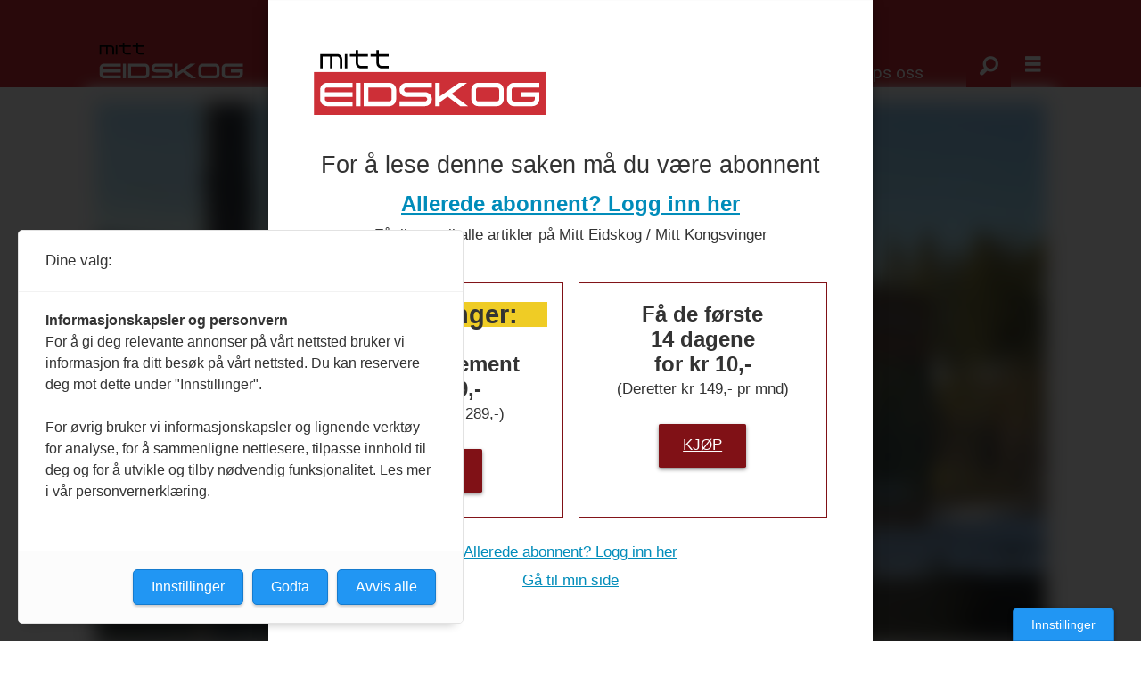

--- FILE ---
content_type: text/html; charset=UTF-8
request_url: https://www.mitteidskog.no/naeringsliv/lavere-byggeaktivitet-permitterer-fire-ansatte/885976
body_size: 16647
content:
<!DOCTYPE html>
<html lang="nb-NO" dir="ltr" class="resp_fonts">

    <head>
                
                <script type="module">
                    import { ClientAPI } from '/view-resources/baseview/public/common/ClientAPI/index.js?v=1768293024-L4';
                    window.labClientAPI = new ClientAPI({
                        pageData: {
                            url: 'https://www.mitteidskog.no/naeringsliv/lavere-byggeaktivitet-permitterer-fire-ansatte/885976',
                            pageType: 'article',
                            pageId: '885976',
                            section: 'nyheter',
                            title: 'Lavere byggeaktivitet – permitterer fire ansatte',
                            seotitle: 'Lavere byggeaktivitet – permitterer fire ansatte',
                            sometitle: 'Lavere byggeaktivitet – permitterer fire ansatte',
                            description: '',
                            seodescription: '',
                            somedescription: 'H-Vinduet på Magnor omsetter for jevnt over 100 millioner kroner i året. Nå er det lavere etterspørs ...',
                            device: 'desktop',
                            cmsVersion: '4.2.15',
                            contentLanguage: 'nb-NO',
                            published: '2023-02-15T14:08:20.000Z',
                            tags: ["næringsliv", "nyheter"],
                            bylines: ["Øystein Engh"],
                            site: {
                                domain: 'https://www.mitteidskog.no',
                                id: '83',
                                alias: 'mitteidskog'
                            }
                            // Todo: Add paywall info ...
                        },
                        debug: false
                    });
                </script>

                <title>Lavere byggeaktivitet – permitterer fire ansatte</title>
                <meta name="title" content="Lavere byggeaktivitet – permitterer fire ansatte">
                <meta name="description" content="">
                <meta http-equiv="Content-Type" content="text/html; charset=utf-8">
                <link rel="canonical" href="https://www.mitteidskog.no/naeringsliv/lavere-byggeaktivitet-permitterer-fire-ansatte/885976">
                <meta name="viewport" content="width=device-width, initial-scale=1">
                
                <meta property="og:type" content="article">
                <meta property="og:title" content="(+) Lavere byggeaktivitet – permitterer fire ansatte">
                <meta property="og:description" content="H-Vinduet på Magnor omsetter for jevnt over 100 millioner kroner i året. Nå er det lavere etterspørs ...">
                <meta property="article:published_time" content="2023-02-15T14:08:20.000Z">
                <meta property="article:modified_time" content="">
                <meta property="article:author" content="Øystein Engh">
                <meta property="article:tag" content="næringsliv">
                <meta property="article:tag" content="nyheter">
                <meta property="og:image" content="https://image.mitteidskog.no/886003.jpg?imageId=886003&x=0&y=0&cropw=100&croph=100&panox=0&panoy=0&panow=100&panoh=100&width=1200&height=683">
                <meta property="og:image:width" content="1200">
                <meta property="og:image:height" content="684">
                <meta name="twitter:card" content="summary_large_image">
                
                <meta name="twitter:title" content="(+) Lavere byggeaktivitet – permitterer fire ansatte">
                <meta name="twitter:description" content="H-Vinduet på Magnor omsetter for jevnt over 100 millioner kroner i året. Nå er det lavere etterspørs ...">
                <meta name="twitter:image" content="https://image.mitteidskog.no/886003.jpg?imageId=886003&x=0&y=0&cropw=100&croph=100&panox=0&panoy=0&panow=100&panoh=100&width=1200&height=683">
                <link rel="alternate" type="application/json+oembed" href="https://www.mitteidskog.no/naeringsliv/lavere-byggeaktivitet-permitterer-fire-ansatte/885976?lab_viewport=oembed">

<script src="https://tags.adnuntius.com/consent/stub.js" ></script>
                
                
                
                
                <meta property="og:url" content="https://www.mitteidskog.no/naeringsliv/lavere-byggeaktivitet-permitterer-fire-ansatte/885976">
                        <link type="image/svg+xml" rel="icon" href="/view-resources/dachser2/public/mitteidskog/favicon.svg">
                        <link type="image/png" rel="icon" sizes="32x32" href="/view-resources/dachser2/public/mitteidskog/favicon-32x32.png">
                        <link type="image/png" rel="icon" sizes="96x96" href="/view-resources/dachser2/public/mitteidskog/favicon-96x96.png">
                        <link type="image/png" rel="apple-touch-icon" sizes="120x120" href="/view-resources/dachser2/public/mitteidskog/favicon-120x120.png">
                        <link type="image/png" rel="apple-touch-icon" sizes="180x180" href="/view-resources/dachser2/public/mitteidskog/favicon-180x180.png">
                    
                <link rel="stylesheet" href="/view-resources/view/css/grid.css?v=1768293024-L4">
                <link rel="stylesheet" href="/view-resources/view/css/main.css?v=1768293024-L4">
                <link rel="stylesheet" href="/view-resources/view/css/colors.css?v=1768293024-L4">
                <link rel="stylesheet" href="/view-resources/view/css/print.css?v=1768293024-L4" media="print">
                <link rel="stylesheet" href="/view-resources/view/css/foundation-icons/foundation-icons.css?v=1768293024-L4">
                <link rel="stylesheet" href="https://fonts.googleapis.com/css?family=Merriweather:300,300i,400,400i,700,700i,900,900i?v=1768293024-L4">
                <link rel="stylesheet" href="https://fonts.googleapis.com/css?family=Open+Sans:400,400i,600,700?v=1768293024-L4">
                <link rel="stylesheet" href="/view-resources/view/css/site/mitteidskog.css?v=1768293024-L4">
                <style data-key="background_colors">
                    .bg-primary {background-color: rgba(0,0,0,1);color: #fff;}.bg-primary-light {background-color: rgba(227,222,222,1);}.bg-primary-dark {background-color: rgba(146,140,140,1);}.bg-secondary {background-color: rgba(255,255,255,1);}.bg-tertiary {background-color: rgba(205,46,55,1);color: #fff;}.bg-quinary {background-color: rgba(26,140,204,1);color: #fff;}.bg-quinary-light {background-color: rgba(212,212,212,1);}.bg-quinary-dark {background-color: rgba(23,90,128,1);color: #fff;}.bg-senary {background-color: rgba(86,186,101,1);}.bg-senary-light {background-color: rgba(213,113,118,1);}.bg-senary-dark {background-color: rgba(255,95,33,1);}.bg-tertiary-light {background-color: rgba(239,204,37,1);}.bg-tertiary-dark {background-color: rgba(128,17,22,1);color: #fff;}@media (max-width: 1023px) { .color_mobile_bg-primary {background-color: rgba(0,0,0,1);}}@media (max-width: 1023px) { .color_mobile_bg-primary-light {background-color: rgba(227,222,222,1);}}@media (max-width: 1023px) { .color_mobile_bg-primary-dark {background-color: rgba(146,140,140,1);}}@media (max-width: 1023px) { .color_mobile_bg-secondary {background-color: rgba(255,255,255,1);}}@media (max-width: 1023px) { .color_mobile_bg-tertiary {background-color: rgba(205,46,55,1);}}@media (max-width: 1023px) { .color_mobile_bg-quinary {background-color: rgba(26,140,204,1);}}@media (max-width: 1023px) { .color_mobile_bg-quinary-light {background-color: rgba(212,212,212,1);}}@media (max-width: 1023px) { .color_mobile_bg-quinary-dark {background-color: rgba(23,90,128,1);}}@media (max-width: 1023px) { .color_mobile_bg-senary {background-color: rgba(86,186,101,1);}}@media (max-width: 1023px) { .color_mobile_bg-senary-light {background-color: rgba(213,113,118,1);}}@media (max-width: 1023px) { .color_mobile_bg-senary-dark {background-color: rgba(255,95,33,1);}}@media (max-width: 1023px) { .color_mobile_bg-tertiary-light {background-color: rgba(239,204,37,1);}}@media (max-width: 1023px) { .color_mobile_bg-tertiary-dark {background-color: rgba(128,17,22,1);}}
                </style>
                <style data-key="background_colors_opacity">
                    .bg-primary.op-bg_20 {background-color: rgba(0, 0, 0, 0.2);color: #fff;}.bg-primary.op-bg_40 {background-color: rgba(0, 0, 0, 0.4);color: #fff;}.bg-primary.op-bg_60 {background-color: rgba(0, 0, 0, 0.6);color: #fff;}.bg-primary.op-bg_80 {background-color: rgba(0, 0, 0, 0.8);color: #fff;}.bg-primary-light.op-bg_20 {background-color: rgba(227, 222, 222, 0.2);}.bg-primary-light.op-bg_40 {background-color: rgba(227, 222, 222, 0.4);}.bg-primary-light.op-bg_60 {background-color: rgba(227, 222, 222, 0.6);}.bg-primary-light.op-bg_80 {background-color: rgba(227, 222, 222, 0.8);}.bg-primary-dark.op-bg_20 {background-color: rgba(146, 140, 140, 0.2);}.bg-primary-dark.op-bg_40 {background-color: rgba(146, 140, 140, 0.4);}.bg-primary-dark.op-bg_60 {background-color: rgba(146, 140, 140, 0.6);}.bg-primary-dark.op-bg_80 {background-color: rgba(146, 140, 140, 0.8);}.bg-secondary.op-bg_20 {background-color: rgba(255, 255, 255, 0.2);}.bg-secondary.op-bg_40 {background-color: rgba(255, 255, 255, 0.4);}.bg-secondary.op-bg_60 {background-color: rgba(255, 255, 255, 0.6);}.bg-secondary.op-bg_80 {background-color: rgba(255, 255, 255, 0.8);}.bg-tertiary.op-bg_20 {background-color: rgba(205, 46, 55, 0.2);color: #fff;}.bg-tertiary.op-bg_40 {background-color: rgba(205, 46, 55, 0.4);color: #fff;}.bg-tertiary.op-bg_60 {background-color: rgba(205, 46, 55, 0.6);color: #fff;}.bg-tertiary.op-bg_80 {background-color: rgba(205, 46, 55, 0.8);color: #fff;}.bg-quinary.op-bg_20 {background-color: rgba(26, 140, 204, 0.2);color: #fff;}.bg-quinary.op-bg_40 {background-color: rgba(26, 140, 204, 0.4);color: #fff;}.bg-quinary.op-bg_60 {background-color: rgba(26, 140, 204, 0.6);color: #fff;}.bg-quinary.op-bg_80 {background-color: rgba(26, 140, 204, 0.8);color: #fff;}.bg-quinary-light.op-bg_20 {background-color: rgba(212, 212, 212, 0.2);}.bg-quinary-light.op-bg_40 {background-color: rgba(212, 212, 212, 0.4);}.bg-quinary-light.op-bg_60 {background-color: rgba(212, 212, 212, 0.6);}.bg-quinary-light.op-bg_80 {background-color: rgba(212, 212, 212, 0.8);}.bg-quinary-dark.op-bg_20 {background-color: rgba(23, 90, 128, 0.2);color: #fff;}.bg-quinary-dark.op-bg_40 {background-color: rgba(23, 90, 128, 0.4);color: #fff;}.bg-quinary-dark.op-bg_60 {background-color: rgba(23, 90, 128, 0.6);color: #fff;}.bg-quinary-dark.op-bg_80 {background-color: rgba(23, 90, 128, 0.8);color: #fff;}.bg-senary.op-bg_20 {background-color: rgba(86, 186, 101, 0.2);}.bg-senary.op-bg_40 {background-color: rgba(86, 186, 101, 0.4);}.bg-senary.op-bg_60 {background-color: rgba(86, 186, 101, 0.6);}.bg-senary.op-bg_80 {background-color: rgba(86, 186, 101, 0.8);}.bg-senary-light.op-bg_20 {background-color: rgba(213, 113, 118, 0.2);}.bg-senary-light.op-bg_40 {background-color: rgba(213, 113, 118, 0.4);}.bg-senary-light.op-bg_60 {background-color: rgba(213, 113, 118, 0.6);}.bg-senary-light.op-bg_80 {background-color: rgba(213, 113, 118, 0.8);}.bg-senary-dark.op-bg_20 {background-color: rgba(255, 95, 33, 0.2);}.bg-senary-dark.op-bg_40 {background-color: rgba(255, 95, 33, 0.4);}.bg-senary-dark.op-bg_60 {background-color: rgba(255, 95, 33, 0.6);}.bg-senary-dark.op-bg_80 {background-color: rgba(255, 95, 33, 0.8);}.bg-tertiary-light.op-bg_20 {background-color: rgba(239, 204, 37, 0.2);}.bg-tertiary-light.op-bg_40 {background-color: rgba(239, 204, 37, 0.4);}.bg-tertiary-light.op-bg_60 {background-color: rgba(239, 204, 37, 0.6);}.bg-tertiary-light.op-bg_80 {background-color: rgba(239, 204, 37, 0.8);}.bg-tertiary-dark.op-bg_20 {background-color: rgba(128, 17, 22, 0.2);color: #fff;}.bg-tertiary-dark.op-bg_40 {background-color: rgba(128, 17, 22, 0.4);color: #fff;}.bg-tertiary-dark.op-bg_60 {background-color: rgba(128, 17, 22, 0.6);color: #fff;}.bg-tertiary-dark.op-bg_80 {background-color: rgba(128, 17, 22, 0.8);color: #fff;}@media (max-width: 1023px) { .color_mobile_bg-primary.op-bg_20 {background-color: rgba(0, 0, 0, 0.2);}}@media (max-width: 1023px) { .color_mobile_bg-primary.op-bg_40 {background-color: rgba(0, 0, 0, 0.4);}}@media (max-width: 1023px) { .color_mobile_bg-primary.op-bg_60 {background-color: rgba(0, 0, 0, 0.6);}}@media (max-width: 1023px) { .color_mobile_bg-primary.op-bg_80 {background-color: rgba(0, 0, 0, 0.8);}}@media (max-width: 1023px) { .color_mobile_bg-primary-light.op-bg_20 {background-color: rgba(227, 222, 222, 0.2);}}@media (max-width: 1023px) { .color_mobile_bg-primary-light.op-bg_40 {background-color: rgba(227, 222, 222, 0.4);}}@media (max-width: 1023px) { .color_mobile_bg-primary-light.op-bg_60 {background-color: rgba(227, 222, 222, 0.6);}}@media (max-width: 1023px) { .color_mobile_bg-primary-light.op-bg_80 {background-color: rgba(227, 222, 222, 0.8);}}@media (max-width: 1023px) { .color_mobile_bg-primary-dark.op-bg_20 {background-color: rgba(146, 140, 140, 0.2);}}@media (max-width: 1023px) { .color_mobile_bg-primary-dark.op-bg_40 {background-color: rgba(146, 140, 140, 0.4);}}@media (max-width: 1023px) { .color_mobile_bg-primary-dark.op-bg_60 {background-color: rgba(146, 140, 140, 0.6);}}@media (max-width: 1023px) { .color_mobile_bg-primary-dark.op-bg_80 {background-color: rgba(146, 140, 140, 0.8);}}@media (max-width: 1023px) { .color_mobile_bg-secondary.op-bg_20 {background-color: rgba(255, 255, 255, 0.2);}}@media (max-width: 1023px) { .color_mobile_bg-secondary.op-bg_40 {background-color: rgba(255, 255, 255, 0.4);}}@media (max-width: 1023px) { .color_mobile_bg-secondary.op-bg_60 {background-color: rgba(255, 255, 255, 0.6);}}@media (max-width: 1023px) { .color_mobile_bg-secondary.op-bg_80 {background-color: rgba(255, 255, 255, 0.8);}}@media (max-width: 1023px) { .color_mobile_bg-tertiary.op-bg_20 {background-color: rgba(205, 46, 55, 0.2);}}@media (max-width: 1023px) { .color_mobile_bg-tertiary.op-bg_40 {background-color: rgba(205, 46, 55, 0.4);}}@media (max-width: 1023px) { .color_mobile_bg-tertiary.op-bg_60 {background-color: rgba(205, 46, 55, 0.6);}}@media (max-width: 1023px) { .color_mobile_bg-tertiary.op-bg_80 {background-color: rgba(205, 46, 55, 0.8);}}@media (max-width: 1023px) { .color_mobile_bg-quinary.op-bg_20 {background-color: rgba(26, 140, 204, 0.2);}}@media (max-width: 1023px) { .color_mobile_bg-quinary.op-bg_40 {background-color: rgba(26, 140, 204, 0.4);}}@media (max-width: 1023px) { .color_mobile_bg-quinary.op-bg_60 {background-color: rgba(26, 140, 204, 0.6);}}@media (max-width: 1023px) { .color_mobile_bg-quinary.op-bg_80 {background-color: rgba(26, 140, 204, 0.8);}}@media (max-width: 1023px) { .color_mobile_bg-quinary-light.op-bg_20 {background-color: rgba(212, 212, 212, 0.2);}}@media (max-width: 1023px) { .color_mobile_bg-quinary-light.op-bg_40 {background-color: rgba(212, 212, 212, 0.4);}}@media (max-width: 1023px) { .color_mobile_bg-quinary-light.op-bg_60 {background-color: rgba(212, 212, 212, 0.6);}}@media (max-width: 1023px) { .color_mobile_bg-quinary-light.op-bg_80 {background-color: rgba(212, 212, 212, 0.8);}}@media (max-width: 1023px) { .color_mobile_bg-quinary-dark.op-bg_20 {background-color: rgba(23, 90, 128, 0.2);}}@media (max-width: 1023px) { .color_mobile_bg-quinary-dark.op-bg_40 {background-color: rgba(23, 90, 128, 0.4);}}@media (max-width: 1023px) { .color_mobile_bg-quinary-dark.op-bg_60 {background-color: rgba(23, 90, 128, 0.6);}}@media (max-width: 1023px) { .color_mobile_bg-quinary-dark.op-bg_80 {background-color: rgba(23, 90, 128, 0.8);}}@media (max-width: 1023px) { .color_mobile_bg-senary.op-bg_20 {background-color: rgba(86, 186, 101, 0.2);}}@media (max-width: 1023px) { .color_mobile_bg-senary.op-bg_40 {background-color: rgba(86, 186, 101, 0.4);}}@media (max-width: 1023px) { .color_mobile_bg-senary.op-bg_60 {background-color: rgba(86, 186, 101, 0.6);}}@media (max-width: 1023px) { .color_mobile_bg-senary.op-bg_80 {background-color: rgba(86, 186, 101, 0.8);}}@media (max-width: 1023px) { .color_mobile_bg-senary-light.op-bg_20 {background-color: rgba(213, 113, 118, 0.2);}}@media (max-width: 1023px) { .color_mobile_bg-senary-light.op-bg_40 {background-color: rgba(213, 113, 118, 0.4);}}@media (max-width: 1023px) { .color_mobile_bg-senary-light.op-bg_60 {background-color: rgba(213, 113, 118, 0.6);}}@media (max-width: 1023px) { .color_mobile_bg-senary-light.op-bg_80 {background-color: rgba(213, 113, 118, 0.8);}}@media (max-width: 1023px) { .color_mobile_bg-senary-dark.op-bg_20 {background-color: rgba(255, 95, 33, 0.2);}}@media (max-width: 1023px) { .color_mobile_bg-senary-dark.op-bg_40 {background-color: rgba(255, 95, 33, 0.4);}}@media (max-width: 1023px) { .color_mobile_bg-senary-dark.op-bg_60 {background-color: rgba(255, 95, 33, 0.6);}}@media (max-width: 1023px) { .color_mobile_bg-senary-dark.op-bg_80 {background-color: rgba(255, 95, 33, 0.8);}}@media (max-width: 1023px) { .color_mobile_bg-tertiary-light.op-bg_20 {background-color: rgba(239, 204, 37, 0.2);}}@media (max-width: 1023px) { .color_mobile_bg-tertiary-light.op-bg_40 {background-color: rgba(239, 204, 37, 0.4);}}@media (max-width: 1023px) { .color_mobile_bg-tertiary-light.op-bg_60 {background-color: rgba(239, 204, 37, 0.6);}}@media (max-width: 1023px) { .color_mobile_bg-tertiary-light.op-bg_80 {background-color: rgba(239, 204, 37, 0.8);}}@media (max-width: 1023px) { .color_mobile_bg-tertiary-dark.op-bg_20 {background-color: rgba(128, 17, 22, 0.2);}}@media (max-width: 1023px) { .color_mobile_bg-tertiary-dark.op-bg_40 {background-color: rgba(128, 17, 22, 0.4);}}@media (max-width: 1023px) { .color_mobile_bg-tertiary-dark.op-bg_60 {background-color: rgba(128, 17, 22, 0.6);}}@media (max-width: 1023px) { .color_mobile_bg-tertiary-dark.op-bg_80 {background-color: rgba(128, 17, 22, 0.8);}}
                </style>
                <style data-key="border_colors">
                    .border-bg-primary {border-color: rgba(0,0,0,1) !important;}.border-bg-primary-light {border-color: rgba(227,222,222,1) !important;}.border-bg-primary-dark {border-color: rgba(146,140,140,1) !important;}.border-bg-secondary {border-color: rgba(255,255,255,1) !important;}.border-bg-tertiary {border-color: rgba(205,46,55,1) !important;}.border-bg-quinary {border-color: rgba(26,140,204,1) !important;}.border-bg-quinary-light {border-color: rgba(212,212,212,1) !important;}.border-bg-quinary-dark {border-color: rgba(23,90,128,1) !important;}.border-bg-senary {border-color: rgba(86,186,101,1) !important;}.border-bg-senary-light {border-color: rgba(213,113,118,1) !important;}.border-bg-senary-dark {border-color: rgba(255,95,33,1) !important;}.border-bg-tertiary-light {border-color: rgba(239,204,37,1) !important;}.border-bg-tertiary-dark {border-color: rgba(128,17,22,1) !important;}@media (max-width: 1023px) { .mobile_border-bg-primary {border-color: rgba(0,0,0,1) !important;}}@media (max-width: 1023px) { .mobile_border-bg-primary-light {border-color: rgba(227,222,222,1) !important;}}@media (max-width: 1023px) { .mobile_border-bg-primary-dark {border-color: rgba(146,140,140,1) !important;}}@media (max-width: 1023px) { .mobile_border-bg-secondary {border-color: rgba(255,255,255,1) !important;}}@media (max-width: 1023px) { .mobile_border-bg-tertiary {border-color: rgba(205,46,55,1) !important;}}@media (max-width: 1023px) { .mobile_border-bg-quinary {border-color: rgba(26,140,204,1) !important;}}@media (max-width: 1023px) { .mobile_border-bg-quinary-light {border-color: rgba(212,212,212,1) !important;}}@media (max-width: 1023px) { .mobile_border-bg-quinary-dark {border-color: rgba(23,90,128,1) !important;}}@media (max-width: 1023px) { .mobile_border-bg-senary {border-color: rgba(86,186,101,1) !important;}}@media (max-width: 1023px) { .mobile_border-bg-senary-light {border-color: rgba(213,113,118,1) !important;}}@media (max-width: 1023px) { .mobile_border-bg-senary-dark {border-color: rgba(255,95,33,1) !important;}}@media (max-width: 1023px) { .mobile_border-bg-tertiary-light {border-color: rgba(239,204,37,1) !important;}}@media (max-width: 1023px) { .mobile_border-bg-tertiary-dark {border-color: rgba(128,17,22,1) !important;}}
                </style>
                <style data-key="font_colors">
                    .primary {color: rgba(0,0,0,1) !important;}.secondary {color: rgba(255,255,255,1) !important;}.tertiary {color: rgba(205,46,55,1) !important;}.quaternary {color: rgba(241,202,63,1) !important;}@media (max-width: 1023px) { .color_mobile_primary {color: rgba(0,0,0,1) !important;}}@media (max-width: 1023px) { .color_mobile_secondary {color: rgba(255,255,255,1) !important;}}@media (max-width: 1023px) { .color_mobile_tertiary {color: rgba(205,46,55,1) !important;}}@media (max-width: 1023px) { .color_mobile_quaternary {color: rgba(241,202,63,1) !important;}}
                </style>
                <style data-key="image_gradient">
                    .image-gradient-bg-primary .img:after {background-image: linear-gradient(to bottom, transparent 50%, rgba(0,0,0,1));content: "";position: absolute;top: 0;left: 0;right: 0;bottom: 0;pointer-events: none;}.image-gradient-bg-primary-light .img:after {background-image: linear-gradient(to bottom, transparent 50%, rgba(227,222,222,1));content: "";position: absolute;top: 0;left: 0;right: 0;bottom: 0;pointer-events: none;}.image-gradient-bg-primary-dark .img:after {background-image: linear-gradient(to bottom, transparent 50%, rgba(146,140,140,1));content: "";position: absolute;top: 0;left: 0;right: 0;bottom: 0;pointer-events: none;}.image-gradient-bg-secondary .img:after {background-image: linear-gradient(to bottom, transparent 50%, rgba(255,255,255,1));content: "";position: absolute;top: 0;left: 0;right: 0;bottom: 0;pointer-events: none;}.image-gradient-bg-tertiary .img:after {background-image: linear-gradient(to bottom, transparent 50%, rgba(205,46,55,1));content: "";position: absolute;top: 0;left: 0;right: 0;bottom: 0;pointer-events: none;}.image-gradient-bg-quinary .img:after {background-image: linear-gradient(to bottom, transparent 50%, rgba(26,140,204,1));content: "";position: absolute;top: 0;left: 0;right: 0;bottom: 0;pointer-events: none;}.image-gradient-bg-quinary-light .img:after {background-image: linear-gradient(to bottom, transparent 50%, rgba(212,212,212,1));content: "";position: absolute;top: 0;left: 0;right: 0;bottom: 0;pointer-events: none;}.image-gradient-bg-quinary-dark .img:after {background-image: linear-gradient(to bottom, transparent 50%, rgba(23,90,128,1));content: "";position: absolute;top: 0;left: 0;right: 0;bottom: 0;pointer-events: none;}.image-gradient-bg-senary .img:after {background-image: linear-gradient(to bottom, transparent 50%, rgba(86,186,101,1));content: "";position: absolute;top: 0;left: 0;right: 0;bottom: 0;pointer-events: none;}.image-gradient-bg-senary-light .img:after {background-image: linear-gradient(to bottom, transparent 50%, rgba(213,113,118,1));content: "";position: absolute;top: 0;left: 0;right: 0;bottom: 0;pointer-events: none;}.image-gradient-bg-senary-dark .img:after {background-image: linear-gradient(to bottom, transparent 50%, rgba(255,95,33,1));content: "";position: absolute;top: 0;left: 0;right: 0;bottom: 0;pointer-events: none;}.image-gradient-bg-tertiary-light .img:after {background-image: linear-gradient(to bottom, transparent 50%, rgba(239,204,37,1));content: "";position: absolute;top: 0;left: 0;right: 0;bottom: 0;pointer-events: none;}.image-gradient-bg-tertiary-dark .img:after {background-image: linear-gradient(to bottom, transparent 50%, rgba(128,17,22,1));content: "";position: absolute;top: 0;left: 0;right: 0;bottom: 0;pointer-events: none;}@media (max-width: 1023px) { .color_mobile_image-gradient-bg-primary .img:after {background-image: linear-gradient(to bottom, transparent 50%, rgba(0,0,0,1));content: "";position: absolute;top: 0;left: 0;right: 0;bottom: 0;pointer-events: none;}}@media (max-width: 1023px) { .color_mobile_image-gradient-bg-primary-light .img:after {background-image: linear-gradient(to bottom, transparent 50%, rgba(227,222,222,1));content: "";position: absolute;top: 0;left: 0;right: 0;bottom: 0;pointer-events: none;}}@media (max-width: 1023px) { .color_mobile_image-gradient-bg-primary-dark .img:after {background-image: linear-gradient(to bottom, transparent 50%, rgba(146,140,140,1));content: "";position: absolute;top: 0;left: 0;right: 0;bottom: 0;pointer-events: none;}}@media (max-width: 1023px) { .color_mobile_image-gradient-bg-secondary .img:after {background-image: linear-gradient(to bottom, transparent 50%, rgba(255,255,255,1));content: "";position: absolute;top: 0;left: 0;right: 0;bottom: 0;pointer-events: none;}}@media (max-width: 1023px) { .color_mobile_image-gradient-bg-tertiary .img:after {background-image: linear-gradient(to bottom, transparent 50%, rgba(205,46,55,1));content: "";position: absolute;top: 0;left: 0;right: 0;bottom: 0;pointer-events: none;}}@media (max-width: 1023px) { .color_mobile_image-gradient-bg-quinary .img:after {background-image: linear-gradient(to bottom, transparent 50%, rgba(26,140,204,1));content: "";position: absolute;top: 0;left: 0;right: 0;bottom: 0;pointer-events: none;}}@media (max-width: 1023px) { .color_mobile_image-gradient-bg-quinary-light .img:after {background-image: linear-gradient(to bottom, transparent 50%, rgba(212,212,212,1));content: "";position: absolute;top: 0;left: 0;right: 0;bottom: 0;pointer-events: none;}}@media (max-width: 1023px) { .color_mobile_image-gradient-bg-quinary-dark .img:after {background-image: linear-gradient(to bottom, transparent 50%, rgba(23,90,128,1));content: "";position: absolute;top: 0;left: 0;right: 0;bottom: 0;pointer-events: none;}}@media (max-width: 1023px) { .color_mobile_image-gradient-bg-senary .img:after {background-image: linear-gradient(to bottom, transparent 50%, rgba(86,186,101,1));content: "";position: absolute;top: 0;left: 0;right: 0;bottom: 0;pointer-events: none;}}@media (max-width: 1023px) { .color_mobile_image-gradient-bg-senary-light .img:after {background-image: linear-gradient(to bottom, transparent 50%, rgba(213,113,118,1));content: "";position: absolute;top: 0;left: 0;right: 0;bottom: 0;pointer-events: none;}}@media (max-width: 1023px) { .color_mobile_image-gradient-bg-senary-dark .img:after {background-image: linear-gradient(to bottom, transparent 50%, rgba(255,95,33,1));content: "";position: absolute;top: 0;left: 0;right: 0;bottom: 0;pointer-events: none;}}@media (max-width: 1023px) { .color_mobile_image-gradient-bg-tertiary-light .img:after {background-image: linear-gradient(to bottom, transparent 50%, rgba(239,204,37,1));content: "";position: absolute;top: 0;left: 0;right: 0;bottom: 0;pointer-events: none;}}@media (max-width: 1023px) { .color_mobile_image-gradient-bg-tertiary-dark .img:after {background-image: linear-gradient(to bottom, transparent 50%, rgba(128,17,22,1));content: "";position: absolute;top: 0;left: 0;right: 0;bottom: 0;pointer-events: none;}}.image-gradient-bg-primary.image-gradient-left .img:after {background-image: linear-gradient(to left, transparent 50%, rgba(0,0,0,1));}.image-gradient-bg-primary-light.image-gradient-left .img:after {background-image: linear-gradient(to left, transparent 50%, rgba(227,222,222,1));}.image-gradient-bg-primary-dark.image-gradient-left .img:after {background-image: linear-gradient(to left, transparent 50%, rgba(146,140,140,1));}.image-gradient-bg-secondary.image-gradient-left .img:after {background-image: linear-gradient(to left, transparent 50%, rgba(255,255,255,1));}.image-gradient-bg-tertiary.image-gradient-left .img:after {background-image: linear-gradient(to left, transparent 50%, rgba(205,46,55,1));}.image-gradient-bg-quinary.image-gradient-left .img:after {background-image: linear-gradient(to left, transparent 50%, rgba(26,140,204,1));}.image-gradient-bg-quinary-light.image-gradient-left .img:after {background-image: linear-gradient(to left, transparent 50%, rgba(212,212,212,1));}.image-gradient-bg-quinary-dark.image-gradient-left .img:after {background-image: linear-gradient(to left, transparent 50%, rgba(23,90,128,1));}.image-gradient-bg-senary.image-gradient-left .img:after {background-image: linear-gradient(to left, transparent 50%, rgba(86,186,101,1));}.image-gradient-bg-senary-light.image-gradient-left .img:after {background-image: linear-gradient(to left, transparent 50%, rgba(213,113,118,1));}.image-gradient-bg-senary-dark.image-gradient-left .img:after {background-image: linear-gradient(to left, transparent 50%, rgba(255,95,33,1));}.image-gradient-bg-tertiary-light.image-gradient-left .img:after {background-image: linear-gradient(to left, transparent 50%, rgba(239,204,37,1));}.image-gradient-bg-tertiary-dark.image-gradient-left .img:after {background-image: linear-gradient(to left, transparent 50%, rgba(128,17,22,1));}@media (max-width: 1023px) { .color_mobile_image-gradient-bg-primary.image-gradient-left .img:after {background-image: linear-gradient(to left, transparent 50%, rgba(0,0,0,1));}}@media (max-width: 1023px) { .color_mobile_image-gradient-bg-primary-light.image-gradient-left .img:after {background-image: linear-gradient(to left, transparent 50%, rgba(227,222,222,1));}}@media (max-width: 1023px) { .color_mobile_image-gradient-bg-primary-dark.image-gradient-left .img:after {background-image: linear-gradient(to left, transparent 50%, rgba(146,140,140,1));}}@media (max-width: 1023px) { .color_mobile_image-gradient-bg-secondary.image-gradient-left .img:after {background-image: linear-gradient(to left, transparent 50%, rgba(255,255,255,1));}}@media (max-width: 1023px) { .color_mobile_image-gradient-bg-tertiary.image-gradient-left .img:after {background-image: linear-gradient(to left, transparent 50%, rgba(205,46,55,1));}}@media (max-width: 1023px) { .color_mobile_image-gradient-bg-quinary.image-gradient-left .img:after {background-image: linear-gradient(to left, transparent 50%, rgba(26,140,204,1));}}@media (max-width: 1023px) { .color_mobile_image-gradient-bg-quinary-light.image-gradient-left .img:after {background-image: linear-gradient(to left, transparent 50%, rgba(212,212,212,1));}}@media (max-width: 1023px) { .color_mobile_image-gradient-bg-quinary-dark.image-gradient-left .img:after {background-image: linear-gradient(to left, transparent 50%, rgba(23,90,128,1));}}@media (max-width: 1023px) { .color_mobile_image-gradient-bg-senary.image-gradient-left .img:after {background-image: linear-gradient(to left, transparent 50%, rgba(86,186,101,1));}}@media (max-width: 1023px) { .color_mobile_image-gradient-bg-senary-light.image-gradient-left .img:after {background-image: linear-gradient(to left, transparent 50%, rgba(213,113,118,1));}}@media (max-width: 1023px) { .color_mobile_image-gradient-bg-senary-dark.image-gradient-left .img:after {background-image: linear-gradient(to left, transparent 50%, rgba(255,95,33,1));}}@media (max-width: 1023px) { .color_mobile_image-gradient-bg-tertiary-light.image-gradient-left .img:after {background-image: linear-gradient(to left, transparent 50%, rgba(239,204,37,1));}}@media (max-width: 1023px) { .color_mobile_image-gradient-bg-tertiary-dark.image-gradient-left .img:after {background-image: linear-gradient(to left, transparent 50%, rgba(128,17,22,1));}}.image-gradient-bg-primary.image-gradient-right .img:after {background-image: linear-gradient(to right, transparent 50%, rgba(0,0,0,1));}.image-gradient-bg-primary-light.image-gradient-right .img:after {background-image: linear-gradient(to right, transparent 50%, rgba(227,222,222,1));}.image-gradient-bg-primary-dark.image-gradient-right .img:after {background-image: linear-gradient(to right, transparent 50%, rgba(146,140,140,1));}.image-gradient-bg-secondary.image-gradient-right .img:after {background-image: linear-gradient(to right, transparent 50%, rgba(255,255,255,1));}.image-gradient-bg-tertiary.image-gradient-right .img:after {background-image: linear-gradient(to right, transparent 50%, rgba(205,46,55,1));}.image-gradient-bg-quinary.image-gradient-right .img:after {background-image: linear-gradient(to right, transparent 50%, rgba(26,140,204,1));}.image-gradient-bg-quinary-light.image-gradient-right .img:after {background-image: linear-gradient(to right, transparent 50%, rgba(212,212,212,1));}.image-gradient-bg-quinary-dark.image-gradient-right .img:after {background-image: linear-gradient(to right, transparent 50%, rgba(23,90,128,1));}.image-gradient-bg-senary.image-gradient-right .img:after {background-image: linear-gradient(to right, transparent 50%, rgba(86,186,101,1));}.image-gradient-bg-senary-light.image-gradient-right .img:after {background-image: linear-gradient(to right, transparent 50%, rgba(213,113,118,1));}.image-gradient-bg-senary-dark.image-gradient-right .img:after {background-image: linear-gradient(to right, transparent 50%, rgba(255,95,33,1));}.image-gradient-bg-tertiary-light.image-gradient-right .img:after {background-image: linear-gradient(to right, transparent 50%, rgba(239,204,37,1));}.image-gradient-bg-tertiary-dark.image-gradient-right .img:after {background-image: linear-gradient(to right, transparent 50%, rgba(128,17,22,1));}@media (max-width: 1023px) { .color_mobile_image-gradient-bg-primary.image-gradient-right .img:after {background-image: linear-gradient(to right, transparent 50%, rgba(0,0,0,1));}}@media (max-width: 1023px) { .color_mobile_image-gradient-bg-primary-light.image-gradient-right .img:after {background-image: linear-gradient(to right, transparent 50%, rgba(227,222,222,1));}}@media (max-width: 1023px) { .color_mobile_image-gradient-bg-primary-dark.image-gradient-right .img:after {background-image: linear-gradient(to right, transparent 50%, rgba(146,140,140,1));}}@media (max-width: 1023px) { .color_mobile_image-gradient-bg-secondary.image-gradient-right .img:after {background-image: linear-gradient(to right, transparent 50%, rgba(255,255,255,1));}}@media (max-width: 1023px) { .color_mobile_image-gradient-bg-tertiary.image-gradient-right .img:after {background-image: linear-gradient(to right, transparent 50%, rgba(205,46,55,1));}}@media (max-width: 1023px) { .color_mobile_image-gradient-bg-quinary.image-gradient-right .img:after {background-image: linear-gradient(to right, transparent 50%, rgba(26,140,204,1));}}@media (max-width: 1023px) { .color_mobile_image-gradient-bg-quinary-light.image-gradient-right .img:after {background-image: linear-gradient(to right, transparent 50%, rgba(212,212,212,1));}}@media (max-width: 1023px) { .color_mobile_image-gradient-bg-quinary-dark.image-gradient-right .img:after {background-image: linear-gradient(to right, transparent 50%, rgba(23,90,128,1));}}@media (max-width: 1023px) { .color_mobile_image-gradient-bg-senary.image-gradient-right .img:after {background-image: linear-gradient(to right, transparent 50%, rgba(86,186,101,1));}}@media (max-width: 1023px) { .color_mobile_image-gradient-bg-senary-light.image-gradient-right .img:after {background-image: linear-gradient(to right, transparent 50%, rgba(213,113,118,1));}}@media (max-width: 1023px) { .color_mobile_image-gradient-bg-senary-dark.image-gradient-right .img:after {background-image: linear-gradient(to right, transparent 50%, rgba(255,95,33,1));}}@media (max-width: 1023px) { .color_mobile_image-gradient-bg-tertiary-light.image-gradient-right .img:after {background-image: linear-gradient(to right, transparent 50%, rgba(239,204,37,1));}}@media (max-width: 1023px) { .color_mobile_image-gradient-bg-tertiary-dark.image-gradient-right .img:after {background-image: linear-gradient(to right, transparent 50%, rgba(128,17,22,1));}}.image-gradient-bg-primary.image-gradient-top .img:after {background-image: linear-gradient(to top, transparent 50%, rgba(0,0,0,1));}.image-gradient-bg-primary-light.image-gradient-top .img:after {background-image: linear-gradient(to top, transparent 50%, rgba(227,222,222,1));}.image-gradient-bg-primary-dark.image-gradient-top .img:after {background-image: linear-gradient(to top, transparent 50%, rgba(146,140,140,1));}.image-gradient-bg-secondary.image-gradient-top .img:after {background-image: linear-gradient(to top, transparent 50%, rgba(255,255,255,1));}.image-gradient-bg-tertiary.image-gradient-top .img:after {background-image: linear-gradient(to top, transparent 50%, rgba(205,46,55,1));}.image-gradient-bg-quinary.image-gradient-top .img:after {background-image: linear-gradient(to top, transparent 50%, rgba(26,140,204,1));}.image-gradient-bg-quinary-light.image-gradient-top .img:after {background-image: linear-gradient(to top, transparent 50%, rgba(212,212,212,1));}.image-gradient-bg-quinary-dark.image-gradient-top .img:after {background-image: linear-gradient(to top, transparent 50%, rgba(23,90,128,1));}.image-gradient-bg-senary.image-gradient-top .img:after {background-image: linear-gradient(to top, transparent 50%, rgba(86,186,101,1));}.image-gradient-bg-senary-light.image-gradient-top .img:after {background-image: linear-gradient(to top, transparent 50%, rgba(213,113,118,1));}.image-gradient-bg-senary-dark.image-gradient-top .img:after {background-image: linear-gradient(to top, transparent 50%, rgba(255,95,33,1));}.image-gradient-bg-tertiary-light.image-gradient-top .img:after {background-image: linear-gradient(to top, transparent 50%, rgba(239,204,37,1));}.image-gradient-bg-tertiary-dark.image-gradient-top .img:after {background-image: linear-gradient(to top, transparent 50%, rgba(128,17,22,1));}@media (max-width: 1023px) { .color_mobile_image-gradient-bg-primary.image-gradient-top .img:after {background-image: linear-gradient(to top, transparent 50%, rgba(0,0,0,1));}}@media (max-width: 1023px) { .color_mobile_image-gradient-bg-primary-light.image-gradient-top .img:after {background-image: linear-gradient(to top, transparent 50%, rgba(227,222,222,1));}}@media (max-width: 1023px) { .color_mobile_image-gradient-bg-primary-dark.image-gradient-top .img:after {background-image: linear-gradient(to top, transparent 50%, rgba(146,140,140,1));}}@media (max-width: 1023px) { .color_mobile_image-gradient-bg-secondary.image-gradient-top .img:after {background-image: linear-gradient(to top, transparent 50%, rgba(255,255,255,1));}}@media (max-width: 1023px) { .color_mobile_image-gradient-bg-tertiary.image-gradient-top .img:after {background-image: linear-gradient(to top, transparent 50%, rgba(205,46,55,1));}}@media (max-width: 1023px) { .color_mobile_image-gradient-bg-quinary.image-gradient-top .img:after {background-image: linear-gradient(to top, transparent 50%, rgba(26,140,204,1));}}@media (max-width: 1023px) { .color_mobile_image-gradient-bg-quinary-light.image-gradient-top .img:after {background-image: linear-gradient(to top, transparent 50%, rgba(212,212,212,1));}}@media (max-width: 1023px) { .color_mobile_image-gradient-bg-quinary-dark.image-gradient-top .img:after {background-image: linear-gradient(to top, transparent 50%, rgba(23,90,128,1));}}@media (max-width: 1023px) { .color_mobile_image-gradient-bg-senary.image-gradient-top .img:after {background-image: linear-gradient(to top, transparent 50%, rgba(86,186,101,1));}}@media (max-width: 1023px) { .color_mobile_image-gradient-bg-senary-light.image-gradient-top .img:after {background-image: linear-gradient(to top, transparent 50%, rgba(213,113,118,1));}}@media (max-width: 1023px) { .color_mobile_image-gradient-bg-senary-dark.image-gradient-top .img:after {background-image: linear-gradient(to top, transparent 50%, rgba(255,95,33,1));}}@media (max-width: 1023px) { .color_mobile_image-gradient-bg-tertiary-light.image-gradient-top .img:after {background-image: linear-gradient(to top, transparent 50%, rgba(239,204,37,1));}}@media (max-width: 1023px) { .color_mobile_image-gradient-bg-tertiary-dark.image-gradient-top .img:after {background-image: linear-gradient(to top, transparent 50%, rgba(128,17,22,1));}}
                </style>
                <style data-key="custom_css_variables">
                :root {
                    --lab_page_width: 1088px;
                    --lab_columns_gutter: 11px;
                    --space-top: ;
                    --space-top-adnuntiusAd: 120;
                }

                @media(max-width: 767px) {
                    :root {
                        --lab_columns_gutter: 10px;
                    }
                }

                @media(min-width: 767px) {
                    :root {
                    }
                }
                </style>
<script src="/view-resources/public/common/JWTCookie.js?v=1768293024-L4"></script>
<script src="/view-resources/public/common/Paywall.js?v=1768293024-L4"></script>
                <script>
                window.Dac = window.Dac || {};
                (function () {
                    if (navigator) {
                        window.Dac.clientData = {
                            language: navigator.language,
                            userAgent: navigator.userAgent,
                            innerWidth: window.innerWidth,
                            innerHeight: window.innerHeight,
                            deviceByMediaQuery: getDeviceByMediaQuery(),
                            labDevice: 'desktop', // Device from labrador
                            device: 'desktop', // Device from varnish
                            paywall: {
                                isAuthenticated: isPaywallAuthenticated(),
                                toggleAuthenticatedContent: toggleAuthenticatedContent,
                                requiredProducts: [],
                            },
                            page: {
                                id: '885976',
                                extId: ''
                            },
                            siteAlias: 'mitteidskog',
                            debug: window.location.href.includes('debug=1')
                        };
                        function getDeviceByMediaQuery() {
                            if (window.matchMedia('(max-width: 767px)').matches) return 'mobile';
                            if (window.matchMedia('(max-width: 1023px)').matches) return 'tablet';
                            return 'desktop';
                        }

                        function isPaywallAuthenticated() {
                            if (window.Dac && window.Dac.JWTCookie) {
                                var JWTCookie = new Dac.JWTCookie({ debug: false });
                                return JWTCookie.isAuthenticated();
                            }
                            return false;
                        }

                        function toggleAuthenticatedContent(settings) {
                            if (!window.Dac || !window.Dac.Paywall) {
                                return;
                            }
                            var Paywall = new Dac.Paywall();
                            var updateDOM = Paywall.updateDOM;

                            if(settings && settings.displayUserName) {
                                var userName = Paywall.getUserName().then((userName) => {
                                    updateDOM(userName !== false, userName, settings.optionalGreetingText);
                                });
                            } else {
                                updateDOM(window.Dac.clientData.paywall.isAuthenticated);
                            }
                        }
                    }
                }());
                </script>

                    <script type="module" src="/view-resources/baseview/public/common/baseview/moduleHandlers.js?v=1768293024-L4" data-cookieconsent="ignore"></script>
<script src="https://t.atmng.io/ask_media/C1npC01VV.prod.js" async></script>

                            <script src="https://cdn.adnuntius.com/adn.js" data-cookieconsent="ignore"></script>
                                <script>
                                    window.adn = window.adn || {};
                                    var adUnits = [];
                                    var handleAsTablet = (Dac.clientData.device === 'tablet' || Dac.clientData.innerWidth < 1316);

                                    if (!(handleAsTablet && '' === 'true')) {
                                        adUnits.push({ auId: '00000000001a410d', auW: 710, auH: 600  });
                                    }
                                    if (!(handleAsTablet && '' === 'true')) {
                                        adUnits.push({ auId: '00000000001a4158', auW: 1065, auH: 350  });
                                    }
                                    if (!(handleAsTablet && '' === 'true')) {
                                        adUnits.push({ auId: '00000000001a4110', auW: 1065, auH: 500  });
                                    }
                                    if (!(handleAsTablet && 'true' === 'true')) {
                                        adUnits.push({ auId: '00000000001a4140', auW: 180, auH: 500  });
                                    }
                                    if (!(handleAsTablet && 'true' === 'true')) {
                                        adUnits.push({ auId: '00000000001a4145', auW: 180, auH: 500  });
                                    }
                                    if (!(handleAsTablet && 'true' === 'true')) {
                                        adUnits.push({ auId: '00000000001a4146', auW: 180, auH: 500  });
                                    }
                                    if (!(handleAsTablet && 'true' === 'true')) {
                                        adUnits.push({ auId: '00000000001a4147', auW: 180, auH: 500  });
                                    }
                                    if (!(handleAsTablet && 'true' === 'true')) {
                                        adUnits.push({ auId: '00000000001a4148', auW: 180, auH: 500  });
                                    }
                                    if (!(handleAsTablet && 'true' === 'true')) {
                                        adUnits.push({ auId: '00000000001a4149', auW: 180, auH: 500  });
                                    }
                                    if (!(handleAsTablet && 'true' === 'true')) {
                                        adUnits.push({ auId: '00000000001a414b', auW: 180, auH: 500  });
                                    }
                                    if (!(handleAsTablet && 'true' === 'true')) {
                                        adUnits.push({ auId: '00000000001a414c', auW: 180, auH: 500  });
                                    }

                                    var adn_kv = adn_kv || [];
                                    adn_kv.push({ "tags": ["næringsliv", "nyheter"] });

                                    const adnRequest = {
                                        requestTiming: 'onReady',
                                        adUnits: adUnits,
                                        kv: adn_kv
                                    };



                                    adn.request(adnRequest);
                                </script>
                <link href="https://fonts.googleapis.com/css?family=Roboto:300,300i,400,400i,700,700i,900,900i&display=swap" rel="stylesheet" >
                <style id="dachser-vieweditor-styles">
                    .font-Roboto { font-family: "Roboto" !important; }
                    .font-Roboto.font-weight-light { font-weight: 300 !important; }
                    .font-Roboto.font-weight-normal { font-weight: normal !important; }
                    .font-Roboto.font-weight-bold { font-weight: 700 !important; }
                    .font-Roboto.font-weight-black { font-weight: 900 !important; }
                </style>
                <style id="css_variables"></style>
                <script>
                    window.dachserData = {
                        _data: {},
                        _instances: {},
                        get: function(key) {
                            return dachserData._data[key] || null;
                        },
                        set: function(key, value) {
                            dachserData._data[key] = value;
                        },
                        push: function(key, value) {
                            if (!dachserData._data[key]) {
                                dachserData._data[key] = [];
                            }
                            dachserData._data[key].push(value);
                        },
                        setInstance: function(key, identifier, instance) {
                            if (!dachserData._instances[key]) {
                                dachserData._instances[key] = {};
                            }
                            dachserData._instances[key][identifier] = instance;
                        },
                        getInstance: function(key, identifier) {
                            return dachserData._instances[key] ? dachserData._instances[key][identifier] || null : null;
                        },
                        reflow: () => {}
                    };
                </script>
                

                <script type="application/ld+json">
                [{"@context":"http://schema.org","@type":"WebSite","name":"Mitt Eidskog","url":"https://www.mitteidskog.no"},{"@context":"https://schema.org","@type":"NewsArticle","headline":"Lavere byggeaktivitet – permitterer fire ansatte","description":"","mainEntityOfPage":{"@id":"https://www.mitteidskog.no/naeringsliv/lavere-byggeaktivitet-permitterer-fire-ansatte/885976"},"availableLanguage":[{"@type":"Language","alternateName":"nb-NO"}],"image":["https://image.mitteidskog.no/?imageId=886003&width=1200"],"keywords":"næringsliv, nyheter","author":[{"@type":"Person","name":"Øystein Engh","email":"oe@mittkongsvinger.no"}],"publisher":{"@type":"Organization","name":"Mitt Eidskog","logo":{"@type":"ImageObject","url":"/view-resources/dachser2/public/mitteidskog/logo.svg"}},"datePublished":"2023-02-15T14:08:20.000Z","isAccessibleForFree":true,"hasPart":{"@type":"WebPageElement","isAccessibleForFree":false,"cssSelector":".teaserContent"}}]
                </script>                
                
                
                



        <meta property="article:section" content="nyheter">
<script>
var k5aMeta = { "paid": 1, "paywall": (Dac.clientData.paywall.isAuthenticated ? "open" : "hard"), "author": ["Øystein Engh"], "tag": ["næringsliv", "nyheter"], "title": "Lavere byggeaktivitet – permitterer fire ansatte", "teasertitle": "Lavere byggeaktivitet – permitterer fire ansatte", "kicker": "", "url": "https://www.mitteidskog.no/a/885976", "login": (Dac.clientData.paywall.isAuthenticated ? 1 : 0), "subscriber": (Dac.clientData.paywall.isAuthenticated ? 1 : 0), "subscriberId": (Dac.clientData.subscriberId ? `"${ Dac.clientData.subscriberId }"` : "") };
</script>
                <script src="//cl.k5a.io/6156b8c81b4d741e051f44c2.js" async></script>

                <script src="//cl.k5a.io/60ae49163984713a036f5c02.js" async></script>

        <style>
            :root {
                
                
            }
        </style>
        
        
    </head>

    <body class="l4 article site_mitteidskog section_nyheter blur-content has-paywall"
        
        
        >

        
        <script>
        document.addEventListener("DOMContentLoaded", (event) => {
            setScrollbarWidth();
            window.addEventListener('resize', setScrollbarWidth);
        });
        function setScrollbarWidth() {
            const root = document.querySelector(':root');
            const width = (window.innerWidth - document.body.offsetWidth < 21) ? window.innerWidth - document.body.offsetWidth : 15;
            root.style.setProperty('--lab-scrollbar-width', `${ width }px`);
        }
        </script>

        
        <a href="#main" class="skip-link">Jump to main content</a>

        <header class="page customHeader">
    <div class="row">
    <a class="logo" href="&#x2F;&#x2F;mitteidskog.no">
    <img src="/view-resources/dachser2/public/mitteidskog/logo.svg" 
        
         width="170"  
        
    />
    </a>
        
        <div class="dac-hidden-desktop-down">
<nav class="navigation mainMenu">
	<ul>
		<li class="">
			<a href="/tag/nyheter" target="_self" >Nyheter</a>
		</li>
		<li class="">
			<a href="/tag/sport" target="_self" >Sport</a>
		</li>
		<li class="">
			<a href="/tag/kultur" target="_self" >Kultur</a>
		</li>
		<li class="">
			<a href="/abonnement" target="_self" >Abonnement</a>
		</li>
		<li class="">
			<a href="https://kalender.mittkongsvinger.no/events" target="_blank" >Hva skjer?</a>
		</li>
		<li class="">
			<a href="/tips-oss" target="_self" >Tips oss</a>
		</li>
	</ul>
</nav>        </div>

        <div class="buttons">
            <div id="search" class="tab search-container">
                <label class="navigator search fi-magnifying-glass"></label>
                <form class="search-form" action="/cse" method="get">
                    <input type="text" name="q" placeholder="Søk...">
                </form>
            </div>
            <div id="hamburger" class="tab">
                <span class="fi-list navigator"></span>
                <div class="hamburger-wrapper">
                    <div class="hamburger-content">
                        <div class="mobile dac-hidden-desktop-up">
<nav class="navigation mainMenu">
	<ul>
		<li class="">
			<a href="/tag/nyheter" target="_self" >Nyheter</a>
		</li>
		<li class="">
			<a href="/tag/sport" target="_self" >Sport</a>
		</li>
		<li class="">
			<a href="/tag/kultur" target="_self" >Kultur</a>
		</li>
		<li class="">
			<a href="/abonnement" target="_self" >Abonnement</a>
		</li>
		<li class="">
			<a href="https://kalender.mittkongsvinger.no/events" target="_blank" >Hva skjer?</a>
		</li>
		<li class="">
			<a href="/tips-oss" target="_self" >Tips oss</a>
		</li>
	</ul>
</nav>                        </div>

<nav class="navigation dropdownMenu">
	<ul>
		<li class="">
			<a href="/annonser" target="_self" >Annonser</a>
		</li>
		<li class="">
			<a href="/kontakt" target="_self" >Kontakt</a>
		</li>
		<li class="">
			<a href="/om-oss" target="_self" >Om oss</a>
		</li>
	</ul>
</nav>                    </div>
                </div>
            </div>
        </div>
    </div>
</header>

<script type="text/javascript">
    (function () {
        window.dachserData.push('tabnavigation', {
            selector: 'body',
            tabsSelector: '.tab',
            navigationSelector: '.navigator',
            canCloseTabs: true,
            onNavigate(previous, current) {
                if (previous) {
                    if ('hamburger' === previous.tab.id) {
                        previous.navigator.classList.add('fi-list');
                        previous.navigator.classList.remove('fi-x');
                    } else if ('search' === previous.tab.id) {
                        previous.navigator.classList.add('fi-magnifying-glass');
                        previous.navigator.classList.remove('fi-x');
                    }
                }
                if (current) {
                    if ('hamburger' === current.tab.id) {
                        current.navigator.classList.remove('fi-list');
                        current.navigator.classList.add('fi-x');
                    } else if ('search' === current.tab.id) {
                        current.navigator.classList.remove('fi-magnifying-glass');
                        current.navigator.classList.add('fi-x');
                    }
                }
            }
        });
    }());
</script>
        

        
                

        <div class="paywallTeaser column ">
    <div class="inner">
        <div class="header">
            <h3 class="lab-paywall-teaser-title"><img src="/view-resources/dachser2/public/mitteidskog/logo.svg" style="width: 260px; margin: 0 0 0.5rem;"><br>For å lese denne saken må du være abonnent</h3>
            <h4><a class="login" href="https://api.mitteidskog.no/paywall/update?&siteAlias=mitteidskog&&siteId=83&contentUrl=https%3A%2F%2Fwww.mitteidskog.no%2Fnaeringsliv%2Flavere-byggeaktivitet-permitterer-fire-ansatte%2F885976">Allerede abonnent? Logg inn her</a></h4>
            <p class="lab-paywall-teaser-header-description">Få tilgang til alle artikler på Mitt Eidskog / Mitt Kongsvinger</p>
        </div>
            <div class="sales-pitch">
                <div class="sales-pitch-content-wrapper">
                    <h4 class="sales-pitch-title " style=""></h4>
                    <div class="sales-pitch-content " style="">
                        
                    </div>
                </div>
            </div>        <div class="offers">
            <div style="" class="offer ">
                <h4 class="lab-paywall-teaser-offer-title"><div style="background-color:#efcc25;font-size:120%">Spar penger:</div><br/>Årsabonnement<br/>kr 1499,-<br/><p style="font-weight:normal;font-size:70%;">(Du sparer kr 289,-)</p></h4>
                
                
                <p>
                    <a style="" class="lab-paywall-teaser-offer-button" href="https://api.mitteidskog.no/paywall/order?providerUrl=https%3A%2F%2Fmittkongsvinger-s4.azurewebsites.net%2Fcheckout%3Fjourney%3Dorder-address%26templatePackageId%3De9ded1ef-ce28-4105-9220-eae766743d5b%26source%3D&siteAlias=mitteidskog&&siteId=83&contentUrl=https%3A%2F%2Fwww.mitteidskog.no%2Fnaeringsliv%2Flavere-byggeaktivitet-permitterer-fire-ansatte%2F885976">Kjøp</a>
                </p>
                
            </div>
            <div style="" class="offer ">
                <h4 class="lab-paywall-teaser-offer-title">Få de første<br/>14 dagene<br/>for kr 10,-<br/><p style="font-weight:normal;font-size:70%;">(Deretter kr 149,- pr mnd)</p></h4>
                
                
                <p>
                    <a style="" class="lab-paywall-teaser-offer-button" href="https://api.mitteidskog.no/paywall/order?providerUrl=https%3A%2F%2Fmittkongsvinger-s4.azurewebsites.net%2Fcheckout%3Fjourney%3Dorder-address%26templatePackageId%3D0726b90e-d5ce-491a-a91b-633422534662%26source%3D&siteAlias=mitteidskog&&siteId=83&contentUrl=https%3A%2F%2Fwww.mitteidskog.no%2Fnaeringsliv%2Flavere-byggeaktivitet-permitterer-fire-ansatte%2F885976">Kjøp</a>
                </p>
                
            </div>
        </div>

        <div class="offersDescription">
            
        </div>

        <div class="nav">
            <p><a class="login" href="https://api.mitteidskog.no/paywall/update?&siteAlias=mitteidskog&&siteId=83&contentUrl=https%3A%2F%2Fwww.mitteidskog.no%2Fnaeringsliv%2Flavere-byggeaktivitet-permitterer-fire-ansatte%2F885976">Allerede abonnent? Logg inn her</a></p>
            <p><a class="login" href="https://api.mitteidskog.no/paywall/update?&siteAlias=mitteidskog&&siteId=83&contentUrl=https%3A%2F%2Fwww.mitteidskog.no%2Fnaeringsliv%2Flavere-byggeaktivitet-permitterer-fire-ansatte%2F885976"></a></p>
            <p><a class="login" href="https://api.mitteidskog.no/paywall/mypage?&siteAlias=mitteidskog&&siteId=83&contentUrl=https%3A%2F%2Fwww.mitteidskog.no%2Fnaeringsliv%2Flavere-byggeaktivitet-permitterer-fire-ansatte%2F885976">Gå til min side</a></p>
        </div>
    </div>
</div>


        <section id="mainArticleSection" class="main article">
            <div data-element-guid="54e263a4-922b-4d79-d1a1-bcbf16e5594d" class="placeholder placement-top">

<div class="column adnuntius-ad small-12 large-12 display-label" style="" data-element-guid="40809f31-8046-4982-b54f-81e98a2976a7">
    <div id="adn-00000000001a4158" style="display:none;" class="adnuntius-ad-content">
        <span class="ad-label">Annonse</span>
    </div>
</div>


</div>
            <main class="pageWidth">
                <article class=" "
                    
                >

                    <section class="main article k5a-article" id="main">

                            <div></div>
<script>
(function() {
    let windowUrl = window.location.href;
    windowUrl = windowUrl.substring(windowUrl.indexOf('?') + 1);
    let messageElement = document.querySelector('.shareableMessage');
    if (windowUrl && windowUrl.includes('code') && windowUrl.includes('expires')) {
        messageElement.style.display = 'block';
    } 
})();
</script>


                        <div data-element-guid="fe9861d6-a321-4143-f59c-2f0f55477867" class="articleHeader column hasCaption">

    




    <div class="media">
            
            <figure data-element-guid="d9fc30f2-3152-4ea7-bb3a-c0e7b93ee62f" class="headerImage">
    <div class="img fullwidthTarget">
        <picture>
            <source srcset="https://image.mitteidskog.no/886003.webp?imageId=886003&width=2116&height=1208&format=webp" 
                width="1058"
                height="604"
                media="(min-width: 768px)"
                type="image/webp">    
            <source srcset="https://image.mitteidskog.no/886003.webp?imageId=886003&width=2116&height=1208&format=jpg" 
                width="1058"
                height="604"
                media="(min-width: 768px)"
                type="image/jpeg">    
            <source srcset="https://image.mitteidskog.no/886003.webp?imageId=886003&width=960&height=548&format=webp" 
                width="480"
                height="274"
                media="(max-width: 767px)"
                type="image/webp">    
            <source srcset="https://image.mitteidskog.no/886003.webp?imageId=886003&width=960&height=548&format=jpg" 
                width="480"
                height="274"
                media="(max-width: 767px)"
                type="image/jpeg">    
            <img src="https://image.mitteidskog.no/886003.webp?imageId=886003&width=960&height=548&format=jpg"
                width="480"
                height="274"
                title="H-Vinduet permitterer fire ansatte."
                alt="" 
                
                style=""    
                >
        </picture>        
        
    </div>
    
</figure>

            
            
            
            
            
            
            
            
            
            
            
        <div class="floatingText"></div>
    </div>


    <div class="caption " data-showmore="Vis mer">
        <figcaption itemprop="caption" class="">H-Vinduet permitterer fire ansatte.</figcaption>
        <figcaption itemprop="author" class="" data-byline-prefix="">Foto: Kai Roger Lindberget</figcaption>
    </div>



    <h1 class="headline mainTitle t48 font-weight-bold m-font-weight-bold" style="">Lavere byggeaktivitet – permitterer fire ansatte</h1>


        <div data-element-guid="7cf950f7-24a9-49fb-cc5b-b96452c1aacb" class="meta">
    

    <div class="bylines">
        <div data-element-guid="3c45c1a3-b329-483b-87bf-c0e4309182b1" class="byline column" itemscope itemtype="http://schema.org/Person">
    
    <div class="content">
            
        <address class="name">
                <a rel="author" itemprop="url" href="mailto:oe@mittkongsvinger.no">
                <span class="lab-hidden-byline-name" itemprop="name">Øystein Engh</span>
                    <span class="firstname ">Øystein</span>
                    <span class="lastname ">Engh</span>
                </a>

                <span class="lab-hidden-byline-name" itemprop="name">Øystein Engh</span>
                    <span class="description ">Journalist</span>
        </address>
    </div>
</div>

        
    </div>
    
    <div class="dates">
    
        <span class="dateGroup datePublished">
            <span class="dateLabel">Publisert</span>
            <time datetime="2023-02-15T14:08:20.000Z" title="Publisert 15.02.2023 - 15:08">15.02.2023 - 15:08</time>
        </span>
    </div>


    <div class="social">
            <a target="_blank" href="https://www.facebook.com/sharer.php?u=https%3A%2F%2Fwww.mitteidskog.no%2Fnaeringsliv%2Flavere-byggeaktivitet-permitterer-fire-ansatte%2F885976" class="fi-social-facebook" aria-label="Del på Facebook"></a>
            <a target="_blank" href="https://twitter.com/intent/tweet?url=https%3A%2F%2Fwww.mitteidskog.no%2Fnaeringsliv%2Flavere-byggeaktivitet-permitterer-fire-ansatte%2F885976" class="fi-social-twitter" aria-label="Del på X (Twitter)"></a>
            <a target="_blank" href="mailto:?subject=Lavere%20byggeaktivitet%20%E2%80%93%20permitterer%20fire%20ansatte&body=%0Dhttps%3A%2F%2Fwww.mitteidskog.no%2Fnaeringsliv%2Flavere-byggeaktivitet-permitterer-fire-ansatte%2F885976" class="fi-mail" aria-label="Del via e-mail"></a>
    </div>



</div>

</div>


                        

                        
                        


                        

                        <div data-element-guid="7cf950f7-24a9-49fb-cc5b-b96452c1aacb" class="bodytext large-12 small-12 medium-12 teaserContent">
    
    

    

    

    
</div>


                        


                        
<div data-element-guid="7cf950f7-24a9-49fb-cc5b-b96452c1aacb" class="column articleFooter">
    <span class="tags">
        <a href="/tag/n%C3%A6ringsliv">næringsliv</a>
        <a href="/tag/nyheter">nyheter</a>
    </span>
    
</div>


                        <div class="row social">
                            <div class="column large-12 small-12">
                                    <a target="_blank" href="https://www.facebook.com/sharer.php?u=https%3A%2F%2Fwww.mitteidskog.no%2Fnaeringsliv%2Flavere-byggeaktivitet-permitterer-fire-ansatte%2F885976" class="fi-social-facebook" aria-label="Del på Facebook"></a>
                                    <a target="_blank" href="https://twitter.com/intent/tweet?url=https%3A%2F%2Fwww.mitteidskog.no%2Fnaeringsliv%2Flavere-byggeaktivitet-permitterer-fire-ansatte%2F885976" class="fi-social-twitter" aria-label="Del på X (Twitter)"></a>
                                    <a target="_blank" href="mailto:?subject=Lavere%20byggeaktivitet%20%E2%80%93%20permitterer%20fire%20ansatte&body=%0Dhttps%3A%2F%2Fwww.mitteidskog.no%2Fnaeringsliv%2Flavere-byggeaktivitet-permitterer-fire-ansatte%2F885976" class="fi-mail" aria-label="Del via e-mail"></a>
                            </div>
                        </div>

                    </section>
                    
                </article>
                <section class="related desktop-fullWidth mobile-fullWidth fullwidthTarget">
                <div data-element-guid="dd9eafe6-6d16-4443-bff7-b43047007111" class="page-content"><div data-element-guid="d10f6293-eff1-4448-cac4-09dfda883e57" class="row small-12 large-12" style="">
<div class="column adnuntius-ad small-12 large-12 display-label large-12 small-12" style="" data-element-guid="4f3bd6a1-1ef6-4f31-f246-1eb0422c8b5a">
    <div id="adn-00000000001a4110" style="display:none;" class="adnuntius-ad-content">
        <span class="ad-label">Annonse</span>
    </div>
</div>

</div>
<div data-element-guid="bd58e21d-b2b5-4924-d718-8a3ed4a25436" class="row small-12 large-12" style="">
<!-- placeholder(#1) -->
<div data-element-guid="91c810a3-2231-4c9b-ff3f-a27660ad618d" class="front_rows small-12 large-12 small-abs-12 large-abs-12">
    
    <div class="content fullwidthTarget" style="">
            
            <div data-element-guid="133d6103-f40f-42b1-d749-bc90b2d69688" class="row small-12 large-12" style=""><article data-element-guid="33760463-ad33-4588-c9c9-b61383831ced" class="column paywall small-12 large-4 small-abs-12 large-abs-4 " data-site-alias="mitteidskog" data-section="nyheter" data-instance="792476" itemscope>
    
    <div class="content" style="">
        
        <a itemprop="url" class="" href="https://www.mitteidskog.no/varmeproblemene-ved-magnor-skole-er-ikke-lost/1489488" data-k5a-url="https://www.mitteidskog.no/a/1489488" rel="">


        <div class="media ">
                

                <figure data-element-guid="c7f8d968-acf6-41c3-c832-705186790fac" class="" >
    <div class="img fullwidthTarget">
        <picture>
            <source srcset="https://image.mitteidskog.no/1464245.jpg?imageId=1464245&panox=0.00&panoy=0.00&panow=100.00&panoh=100.00&heightx=53.50&heighty=0.00&heightw=41.43&heighth=100.00&width=678&height=308&format=webp&format=webp" 
                width="339"
                height="154"
                media="(min-width: 768px)"
                type="image/webp">    
            <source srcset="https://image.mitteidskog.no/1464245.jpg?imageId=1464245&panox=0.00&panoy=0.00&panow=100.00&panoh=100.00&heightx=53.50&heighty=0.00&heightw=41.43&heighth=100.00&width=678&height=308&format=webp&format=jpg" 
                width="339"
                height="154"
                media="(min-width: 768px)"
                type="image/jpeg">    
            <source srcset="https://image.mitteidskog.no/1464245.jpg?imageId=1464245&panox=0.00&panoy=0.00&panow=100.00&panoh=100.00&heightx=53.50&heighty=0.00&heightw=41.43&heighth=100.00&width=922&height=418&format=webp&format=webp" 
                width="461"
                height="209"
                media="(max-width: 767px)"
                type="image/webp">    
            <source srcset="https://image.mitteidskog.no/1464245.jpg?imageId=1464245&panox=0.00&panoy=0.00&panow=100.00&panoh=100.00&heightx=53.50&heighty=0.00&heightw=41.43&heighth=100.00&width=922&height=418&format=webp&format=jpg" 
                width="461"
                height="209"
                media="(max-width: 767px)"
                type="image/jpeg">    
            <img src="https://image.mitteidskog.no/1464245.jpg?imageId=1464245&panox=0.00&panoy=0.00&panow=100.00&panoh=100.00&heightx=53.50&heighty=0.00&heightw=41.43&heighth=100.00&width=922&height=418&format=webp&format=jpg"
                width="461"
                height="209"
                title="Varmeproblemene ved Magnor skole er ikke løst"
                alt="" 
                loading="lazy"
                style=""    
                >
        </picture>        
            </div>
    
</figure>

                
                
                
                
                
                
                
            
            <div class="floatingText">

                <div class="labels">
                </div>
            </div>
            
<div class="paywallLabel  "><span class="fi-plus"></span> </div>

        </div>

<div class="paywallLabel  "><span class="fi-plus"></span> </div>

        
            <h2 itemprop="headline" 
    class="headline "
    style=""
    >Varmeproblemene ved Magnor skole er ikke løst
</h2>

        




        </a>

        <time itemprop="datePublished" datetime="2026-01-22T07:05:50+01:00"></time>
    </div>
</article>
<article data-element-guid="3e4d72d0-f709-4f9b-ae26-baeb25f4e50b" class="column small-12 large-4 small-abs-12 large-abs-4 " data-site-alias="mitteidskog" data-section="debatt" data-instance="792480" itemscope>
    
    <div class="content" style="">
        
        <a itemprop="url" class="" href="https://www.mitteidskog.no/totalberedskapen-bygges-der-folk-bor-og-bedriftene-er-nokkelen/1488403" data-k5a-url="https://www.mitteidskog.no/a/1488403" rel="">


        <div class="media ">
                

                <figure data-element-guid="a381b684-beda-4cfb-a55c-442ff7557d27" class="" >
    <div class="img fullwidthTarget">
        <picture>
            <source srcset="https://image.mitteidskog.no/1488397.jpg?imageId=1488397&panox=0.00&panoy=6.90&panow=100.00&panoh=63.55&heightx=26.88&heighty=0.00&heightw=46.67&heighth=100.00&width=706&height=318&format=webp&format=webp" 
                width="353"
                height="159"
                media="(min-width: 768px)"
                type="image/webp">    
            <source srcset="https://image.mitteidskog.no/1488397.jpg?imageId=1488397&panox=0.00&panoy=6.90&panow=100.00&panoh=63.55&heightx=26.88&heighty=0.00&heightw=46.67&heighth=100.00&width=706&height=318&format=webp&format=jpg" 
                width="353"
                height="159"
                media="(min-width: 768px)"
                type="image/jpeg">    
            <source srcset="https://image.mitteidskog.no/1488397.jpg?imageId=1488397&panox=0.00&panoy=6.90&panow=100.00&panoh=63.55&heightx=26.88&heighty=0.00&heightw=46.67&heighth=100.00&width=960&height=432&format=webp&format=webp" 
                width="480"
                height="216"
                media="(max-width: 767px)"
                type="image/webp">    
            <source srcset="https://image.mitteidskog.no/1488397.jpg?imageId=1488397&panox=0.00&panoy=6.90&panow=100.00&panoh=63.55&heightx=26.88&heighty=0.00&heightw=46.67&heighth=100.00&width=960&height=432&format=webp&format=jpg" 
                width="480"
                height="216"
                media="(max-width: 767px)"
                type="image/jpeg">    
            <img src="https://image.mitteidskog.no/1488397.jpg?imageId=1488397&panox=0.00&panoy=6.90&panow=100.00&panoh=63.55&heightx=26.88&heighty=0.00&heightw=46.67&heighth=100.00&width=960&height=432&format=webp&format=jpg"
                width="480"
                height="216"
                title="Totalberedskapen bygges der folk bor – og bedriftene er nøkkelen"
                alt="" 
                loading="lazy"
                style=""    
                >
        </picture>        
            </div>
    
</figure>

                
                
                
                
                
                
                
            
            <div class="floatingText">

                <div class="labels">
                </div>
            </div>
            

        </div>


        
            <h2 itemprop="headline" 
    class="headline "
    style=""
    >Totalberedskapen bygges der folk bor – og bedriftene er nøkkelen
</h2>

        




        </a>

        <time itemprop="datePublished" datetime="2026-01-21T19:06:49+01:00"></time>
    </div>
</article>
<article data-element-guid="a89c4be2-4738-4cf2-921d-d591bbd8b211" class="column paywall small-12 large-4 small-abs-12 large-abs-4 " data-site-alias="mitteidskog" data-section="nyheter" data-instance="792478" itemscope>
    
    <div class="content" style="">
        
        <a itemprop="url" class="" href="https://www.mitteidskog.no/kulturminner-i-eidskog-og-kongsvinger-far-stotte/1489133" data-k5a-url="https://www.mitteidskog.no/a/1489133" rel="">


        <div class="media ">
                

                <figure data-element-guid="08888690-af4f-44a8-8c46-a7fee8f6572f" class="" >
    <div class="img fullwidthTarget">
        <picture>
            <source srcset="https://image.mitteidskog.no/931253.jpg?imageId=931253&panox=0.00&panoy=0.00&panow=100.00&panoh=100.00&heightx=46.18&heighty=0.00&heightw=41.43&heighth=100.00&width=706&height=318&format=webp&format=webp" 
                width="353"
                height="159"
                media="(min-width: 768px)"
                type="image/webp">    
            <source srcset="https://image.mitteidskog.no/931253.jpg?imageId=931253&panox=0.00&panoy=0.00&panow=100.00&panoh=100.00&heightx=46.18&heighty=0.00&heightw=41.43&heighth=100.00&width=706&height=318&format=webp&format=jpg" 
                width="353"
                height="159"
                media="(min-width: 768px)"
                type="image/jpeg">    
            <source srcset="https://image.mitteidskog.no/931253.jpg?imageId=931253&panox=0.00&panoy=0.00&panow=100.00&panoh=100.00&heightx=46.18&heighty=0.00&heightw=41.43&heighth=100.00&width=960&height=432&format=webp&format=webp" 
                width="480"
                height="216"
                media="(max-width: 767px)"
                type="image/webp">    
            <source srcset="https://image.mitteidskog.no/931253.jpg?imageId=931253&panox=0.00&panoy=0.00&panow=100.00&panoh=100.00&heightx=46.18&heighty=0.00&heightw=41.43&heighth=100.00&width=960&height=432&format=webp&format=jpg" 
                width="480"
                height="216"
                media="(max-width: 767px)"
                type="image/jpeg">    
            <img src="https://image.mitteidskog.no/931253.jpg?imageId=931253&panox=0.00&panoy=0.00&panow=100.00&panoh=100.00&heightx=46.18&heighty=0.00&heightw=41.43&heighth=100.00&width=960&height=432&format=webp&format=jpg"
                width="480"
                height="216"
                title="Kulturminner i Eidskog og Kongsvinger får støtte"
                alt="" 
                loading="lazy"
                style=""    
                >
        </picture>        
            </div>
    
</figure>

                
                
                
                
                
                
                
            
            <div class="floatingText">

                <div class="labels">
                </div>
            </div>
            
<div class="paywallLabel  "><span class="fi-plus"></span> </div>

        </div>

<div class="paywallLabel  "><span class="fi-plus"></span> </div>

        
            <h2 itemprop="headline" 
    class="headline "
    style=""
    >Kulturminner i Eidskog og Kongsvinger får støtte
</h2>

        




        </a>

        <time itemprop="datePublished" datetime="2026-01-21T07:06:23+01:00"></time>
    </div>
</article>
</div>
<div data-element-guid="de80092a-a98d-4bd3-fab8-9c38cc88bb3b" class="row small-12 large-12" style=""><article data-element-guid="87620164-c794-4618-9308-fb68c986ac36" class="column paywall small-12 large-4 small-abs-12 large-abs-4 " data-site-alias="mitteidskog" data-section="nyheter" data-instance="792482" itemscope>
    
    <div class="content" style="">
        
        <a itemprop="url" class="" href="https://www.mitteidskog.no/viltpakjorsel/rykker-ut-pa-viltulykker-nesten-annenhver-dag/1485786" data-k5a-url="https://www.mitteidskog.no/a/1485786" rel="">


        <div class="media ">
                

                <figure data-element-guid="562a303a-2671-4df3-d2d7-0396b6742155" class="" >
    <div class="img fullwidthTarget">
        <picture>
            <source srcset="https://image.mitteidskog.no/1485799.jpg?imageId=1485799&panox=0.00&panoy=0.00&panow=100.00&panoh=100.00&heightx=0.00&heighty=0.00&heightw=100.00&heighth=100.00&width=678&height=308&format=webp&format=webp" 
                width="339"
                height="154"
                media="(min-width: 768px)"
                type="image/webp">    
            <source srcset="https://image.mitteidskog.no/1485799.jpg?imageId=1485799&panox=0.00&panoy=0.00&panow=100.00&panoh=100.00&heightx=0.00&heighty=0.00&heightw=100.00&heighth=100.00&width=678&height=308&format=webp&format=jpg" 
                width="339"
                height="154"
                media="(min-width: 768px)"
                type="image/jpeg">    
            <source srcset="https://image.mitteidskog.no/1485799.jpg?imageId=1485799&panox=0.00&panoy=0.00&panow=100.00&panoh=100.00&heightx=0.00&heighty=0.00&heightw=100.00&heighth=100.00&width=922&height=418&format=webp&format=webp" 
                width="461"
                height="209"
                media="(max-width: 767px)"
                type="image/webp">    
            <source srcset="https://image.mitteidskog.no/1485799.jpg?imageId=1485799&panox=0.00&panoy=0.00&panow=100.00&panoh=100.00&heightx=0.00&heighty=0.00&heightw=100.00&heighth=100.00&width=922&height=418&format=webp&format=jpg" 
                width="461"
                height="209"
                media="(max-width: 767px)"
                type="image/jpeg">    
            <img src="https://image.mitteidskog.no/1485799.jpg?imageId=1485799&panox=0.00&panoy=0.00&panow=100.00&panoh=100.00&heightx=0.00&heighty=0.00&heightw=100.00&heighth=100.00&width=922&height=418&format=webp&format=jpg"
                width="461"
                height="209"
                title="Rykker ut på viltulykker nesten annenhver dag"
                alt="" 
                loading="lazy"
                style=""    
                >
        </picture>        
            </div>
    
</figure>

                
                
                
                
                
                
                
            
            <div class="floatingText">

                <div class="labels">
                </div>
            </div>
            
<div class="paywallLabel  "><span class="fi-plus"></span> </div>

        </div>

<div class="paywallLabel  "><span class="fi-plus"></span> </div>

        
            <h2 itemprop="headline" 
    class="headline "
    style=""
    >Rykker ut på viltulykker nesten annenhver dag
</h2>

        




        </a>

        <time itemprop="datePublished" datetime="2026-01-20T06:58:52+01:00"></time>
    </div>
</article>
<article data-element-guid="1e41d620-d4e7-49a5-d59f-b96a3621883e" class="column paywall small-12 large-4 small-abs-12 large-abs-4 " data-site-alias="mitteidskog" data-section="sport" data-instance="792484" itemscope>
    
    <div class="content" style="">
        
        <a itemprop="url" class="" href="https://www.mitteidskog.no/god-debut-for-jesper-grundt-i-tromso-drakta/1488973" data-k5a-url="https://www.mitteidskog.no/a/1488973" rel="">


        <div class="media ">
                

                <figure data-element-guid="123a8579-5b43-4140-91aa-d5ba40e84334" class="" >
    <div class="img fullwidthTarget">
        <picture>
            <source srcset="https://image.mitteidskog.no/1454008.jpg?imageId=1454008&panox=0.00&panoy=0.00&panow=100.00&panoh=100.00&heightx=0.00&heighty=0.00&heightw=100.00&heighth=100.00&width=706&height=318&format=webp&format=webp" 
                width="353"
                height="159"
                media="(min-width: 768px)"
                type="image/webp">    
            <source srcset="https://image.mitteidskog.no/1454008.jpg?imageId=1454008&panox=0.00&panoy=0.00&panow=100.00&panoh=100.00&heightx=0.00&heighty=0.00&heightw=100.00&heighth=100.00&width=706&height=318&format=webp&format=jpg" 
                width="353"
                height="159"
                media="(min-width: 768px)"
                type="image/jpeg">    
            <source srcset="https://image.mitteidskog.no/1454008.jpg?imageId=1454008&panox=0.00&panoy=0.00&panow=100.00&panoh=100.00&heightx=0.00&heighty=0.00&heightw=100.00&heighth=100.00&width=960&height=432&format=webp&format=webp" 
                width="480"
                height="216"
                media="(max-width: 767px)"
                type="image/webp">    
            <source srcset="https://image.mitteidskog.no/1454008.jpg?imageId=1454008&panox=0.00&panoy=0.00&panow=100.00&panoh=100.00&heightx=0.00&heighty=0.00&heightw=100.00&heighth=100.00&width=960&height=432&format=webp&format=jpg" 
                width="480"
                height="216"
                media="(max-width: 767px)"
                type="image/jpeg">    
            <img src="https://image.mitteidskog.no/1454008.jpg?imageId=1454008&panox=0.00&panoy=0.00&panow=100.00&panoh=100.00&heightx=0.00&heighty=0.00&heightw=100.00&heighth=100.00&width=960&height=432&format=webp&format=jpg"
                width="480"
                height="216"
                title="God debut for Jesper Grundt i Tromsø-drakta"
                alt="" 
                loading="lazy"
                style=""    
                >
        </picture>        
            </div>
    
</figure>

                
                
                
                
                
                
                
            
            <div class="floatingText">

                <div class="labels">
                </div>
            </div>
            
<div class="paywallLabel  "><span class="fi-plus"></span> </div>

        </div>

<div class="paywallLabel  "><span class="fi-plus"></span> </div>

        
            <h2 itemprop="headline" 
    class="headline "
    style=""
    >God debut for Jesper Grundt i Tromsø-drakta
</h2>

        




        </a>

        <time itemprop="datePublished" datetime="2026-01-19T18:30:46+01:00"></time>
    </div>
</article>
<article data-element-guid="70059e1d-3d28-4fc7-bd40-d329994c229f" class="column paywall small-12 large-4 small-abs-12 large-abs-4 " data-site-alias="mitteidskog" data-section="nyheter" data-instance="792486" itemscope>
    
    <div class="content" style="">
        
        <a itemprop="url" class="" href="https://www.mitteidskog.no/romerike-og-glamdal-tingrett-ruspavirket-kjoring/siktet-for-ruskjoring-og-knokejern-forbys-a-kjore-bil/1488318" data-k5a-url="https://www.mitteidskog.no/a/1488318" rel="">


        <div class="media ">
                

                <figure data-element-guid="0db404c3-79bf-4adb-fed0-1c5cd05e2122" class="" >
    <div class="img fullwidthTarget">
        <picture>
            <source srcset="https://image.mitteidskog.no/1488314.jpg?imageId=1488314&panox=0.00&panoy=0.00&panow=100.00&panoh=100.00&heightx=0.00&heighty=0.00&heightw=100.00&heighth=100.00&width=706&height=318&format=webp&format=webp" 
                width="353"
                height="159"
                media="(min-width: 768px)"
                type="image/webp">    
            <source srcset="https://image.mitteidskog.no/1488314.jpg?imageId=1488314&panox=0.00&panoy=0.00&panow=100.00&panoh=100.00&heightx=0.00&heighty=0.00&heightw=100.00&heighth=100.00&width=706&height=318&format=webp&format=jpg" 
                width="353"
                height="159"
                media="(min-width: 768px)"
                type="image/jpeg">    
            <source srcset="https://image.mitteidskog.no/1488314.jpg?imageId=1488314&panox=0.00&panoy=0.00&panow=100.00&panoh=100.00&heightx=0.00&heighty=0.00&heightw=100.00&heighth=100.00&width=960&height=432&format=webp&format=webp" 
                width="480"
                height="216"
                media="(max-width: 767px)"
                type="image/webp">    
            <source srcset="https://image.mitteidskog.no/1488314.jpg?imageId=1488314&panox=0.00&panoy=0.00&panow=100.00&panoh=100.00&heightx=0.00&heighty=0.00&heightw=100.00&heighth=100.00&width=960&height=432&format=webp&format=jpg" 
                width="480"
                height="216"
                media="(max-width: 767px)"
                type="image/jpeg">    
            <img src="https://image.mitteidskog.no/1488314.jpg?imageId=1488314&panox=0.00&panoy=0.00&panow=100.00&panoh=100.00&heightx=0.00&heighty=0.00&heightw=100.00&heighth=100.00&width=960&height=432&format=webp&format=jpg"
                width="480"
                height="216"
                title="Siktet for ruskjøring og knokejern:
Forbys å kjøre bil"
                alt="" 
                loading="lazy"
                style=""    
                >
        </picture>        
            </div>
    
</figure>

                
                
                
                
                
                
                
            
            <div class="floatingText">

                <div class="labels">
                </div>
            </div>
            
<div class="paywallLabel  "><span class="fi-plus"></span> </div>

        </div>

<div class="paywallLabel  "><span class="fi-plus"></span> </div>

        
            <h2 itemprop="headline" 
    class="headline "
    style=""
    >Siktet for ruskjøring og knokejern:
Forbys å kjøre bil
</h2>

        




        </a>

        <time itemprop="datePublished" datetime="2026-01-19T12:20:42+01:00"></time>
    </div>
</article>
</div>
<div data-element-guid="eeb5c3d0-e51c-4830-f7b0-b94a823b5997" class="row small-12 large-12" style=""><article data-element-guid="d3ace8df-5d10-497f-e14d-7a818cc314ed" class="column paywall small-12 large-4 small-abs-12 large-abs-4 " data-site-alias="mitteidskog" data-section="nyheter" data-instance="792528" itemscope>
    
    <div class="content" style="">
        
        <a itemprop="url" class="" href="https://www.mitteidskog.no/magnor-magnormoen-trening/lena-inviterte-til-winter-challenge-pa-magnormoen/1488216" data-k5a-url="https://www.mitteidskog.no/a/1488216" rel="">


        <div class="media ">
                

                <figure data-element-guid="8df35c3f-e4d4-4791-9062-f9118fdb53e2" class="" >
    <div class="img fullwidthTarget">
        <picture>
            <source srcset="https://image.mitteidskog.no/1488224.jpg?imageId=1488224&panox=0.00&panoy=0.00&panow=100.00&panoh=100.00&heightx=0.00&heighty=0.00&heightw=100.00&heighth=100.00&width=678&height=308&format=webp&format=webp" 
                width="339"
                height="154"
                media="(min-width: 768px)"
                type="image/webp">    
            <source srcset="https://image.mitteidskog.no/1488224.jpg?imageId=1488224&panox=0.00&panoy=0.00&panow=100.00&panoh=100.00&heightx=0.00&heighty=0.00&heightw=100.00&heighth=100.00&width=678&height=308&format=webp&format=jpg" 
                width="339"
                height="154"
                media="(min-width: 768px)"
                type="image/jpeg">    
            <source srcset="https://image.mitteidskog.no/1488224.jpg?imageId=1488224&panox=0.00&panoy=0.00&panow=100.00&panoh=100.00&heightx=0.00&heighty=0.00&heightw=100.00&heighth=100.00&width=922&height=418&format=webp&format=webp" 
                width="461"
                height="209"
                media="(max-width: 767px)"
                type="image/webp">    
            <source srcset="https://image.mitteidskog.no/1488224.jpg?imageId=1488224&panox=0.00&panoy=0.00&panow=100.00&panoh=100.00&heightx=0.00&heighty=0.00&heightw=100.00&heighth=100.00&width=922&height=418&format=webp&format=jpg" 
                width="461"
                height="209"
                media="(max-width: 767px)"
                type="image/jpeg">    
            <img src="https://image.mitteidskog.no/1488224.jpg?imageId=1488224&panox=0.00&panoy=0.00&panow=100.00&panoh=100.00&heightx=0.00&heighty=0.00&heightw=100.00&heighth=100.00&width=922&height=418&format=webp&format=jpg"
                width="461"
                height="209"
                title="Lena inviterte til winter challenge på Magnormoen"
                alt="" 
                loading="lazy"
                style=""    
                >
        </picture>        
            </div>
    
</figure>

                
                
                
                
                
                
                
            
            <div class="floatingText">

                <div class="labels">
                </div>
            </div>
            
<div class="paywallLabel  "><span class="fi-plus"></span> </div>

        </div>

<div class="paywallLabel  "><span class="fi-plus"></span> </div>

        
            <h2 itemprop="headline" 
    class="headline "
    style=""
    >Lena inviterte til winter challenge på Magnormoen
</h2>

        




        </a>

        <time itemprop="datePublished" datetime="2026-01-19T06:50:37+01:00"></time>
    </div>
</article>
<article data-element-guid="9283044e-d6e6-41f3-8bb8-e6feec1ba804" class="column paywall small-12 large-4 small-abs-12 large-abs-4 " data-site-alias="mitteidskog" data-section="sport" data-instance="792530" itemscope>
    
    <div class="content" style="">
        
        <a itemprop="url" class="" href="https://www.mitteidskog.no/eidskog-skytterlag/fulltreff-for-brustad-ti-blinker-og-3plass-pa-ls-innendors/1488593" data-k5a-url="https://www.mitteidskog.no/a/1488593" rel="">


        <div class="media ">
                

                <figure data-element-guid="bb78eb61-f794-474c-bfbc-d86af29bbff0" class="" >
    <div class="img fullwidthTarget">
        <picture>
            <source srcset="https://image.mitteidskog.no/938414.jpg?imageId=938414&panox=0.00&panoy=0.00&panow=100.00&panoh=100.00&heightx=0.00&heighty=0.00&heightw=100.00&heighth=100.00&width=706&height=318&format=webp&format=webp" 
                width="353"
                height="159"
                media="(min-width: 768px)"
                type="image/webp">    
            <source srcset="https://image.mitteidskog.no/938414.jpg?imageId=938414&panox=0.00&panoy=0.00&panow=100.00&panoh=100.00&heightx=0.00&heighty=0.00&heightw=100.00&heighth=100.00&width=706&height=318&format=webp&format=jpg" 
                width="353"
                height="159"
                media="(min-width: 768px)"
                type="image/jpeg">    
            <source srcset="https://image.mitteidskog.no/938414.jpg?imageId=938414&panox=0.00&panoy=0.00&panow=100.00&panoh=100.00&heightx=0.00&heighty=0.00&heightw=100.00&heighth=100.00&width=960&height=432&format=webp&format=webp" 
                width="480"
                height="216"
                media="(max-width: 767px)"
                type="image/webp">    
            <source srcset="https://image.mitteidskog.no/938414.jpg?imageId=938414&panox=0.00&panoy=0.00&panow=100.00&panoh=100.00&heightx=0.00&heighty=0.00&heightw=100.00&heighth=100.00&width=960&height=432&format=webp&format=jpg" 
                width="480"
                height="216"
                media="(max-width: 767px)"
                type="image/jpeg">    
            <img src="https://image.mitteidskog.no/938414.jpg?imageId=938414&panox=0.00&panoy=0.00&panow=100.00&panoh=100.00&heightx=0.00&heighty=0.00&heightw=100.00&heighth=100.00&width=960&height=432&format=webp&format=jpg"
                width="480"
                height="216"
                title="Fulltreff for Brustad: Ti blinker og 3.plass på LS innendørs"
                alt="" 
                loading="lazy"
                style=""    
                >
        </picture>        
            </div>
    
</figure>

                
                
                
                
                
                
                
            
            <div class="floatingText">

                <div class="labels">
                </div>
            </div>
            
<div class="paywallLabel  "><span class="fi-plus"></span> </div>

        </div>

<div class="paywallLabel  "><span class="fi-plus"></span> </div>

        
            <h2 itemprop="headline" 
    class="headline "
    style=""
    >Fulltreff for Brustad: Ti blinker og 3.plass på LS innendørs
</h2>

        




        </a>

        <time itemprop="datePublished" datetime="2026-01-18T16:18:44+01:00"></time>
    </div>
</article>
<article data-element-guid="4f66052c-951c-4852-fa39-721f978c1397" class="column paywall small-12 large-4 small-abs-12 large-abs-4 " data-site-alias="mitteidskog" data-section="nyheter" data-instance="792532" itemscope>
    
    <div class="content" style="">
        
        <a itemprop="url" class="" href="https://www.mitteidskog.no/innenriks-ntb/norgespris-tallene-er-klare-sa-mye-sparte-stromkunder-i-sor-norge/1488546" data-k5a-url="https://www.mitteidskog.no/a/1488546" rel="">


        <div class="media ">
                

                <figure data-element-guid="3b4a9b73-3478-475f-93f6-accf64a61a2c" class="" >
    <div class="img fullwidthTarget">
        <picture>
            <source srcset="https://image.mitteidskog.no/1488536.jpg?imageId=1488536&width=706&height=318&format=webp&format=webp" 
                width="353"
                height="159"
                media="(min-width: 768px)"
                type="image/webp">    
            <source srcset="https://image.mitteidskog.no/1488536.jpg?imageId=1488536&width=706&height=318&format=webp&format=jpg" 
                width="353"
                height="159"
                media="(min-width: 768px)"
                type="image/jpeg">    
            <source srcset="https://image.mitteidskog.no/1488536.jpg?imageId=1488536&width=960&height=432&format=webp&format=webp" 
                width="480"
                height="216"
                media="(max-width: 767px)"
                type="image/webp">    
            <source srcset="https://image.mitteidskog.no/1488536.jpg?imageId=1488536&width=960&height=432&format=webp&format=jpg" 
                width="480"
                height="216"
                media="(max-width: 767px)"
                type="image/jpeg">    
            <img src="https://image.mitteidskog.no/1488536.jpg?imageId=1488536&width=960&height=432&format=webp&format=jpg"
                width="480"
                height="216"
                title="Norgespris-tallene er klare: Så mye sparte strømkunder i Sør-Norge"
                alt="" 
                loading="lazy"
                style=""    
                >
        </picture>        
            </div>
    
</figure>

                
                
                
                
                
                
                
            
            <div class="floatingText">

                <div class="labels">
                </div>
            </div>
            
<div class="paywallLabel  "><span class="fi-plus"></span> </div>

        </div>

<div class="paywallLabel  "><span class="fi-plus"></span> </div>

        
            <h2 itemprop="headline" 
    class="headline "
    style=""
    >Norgespris-tallene er klare: Så mye sparte strømkunder i Sør-Norge
</h2>

        




        </a>

        <time itemprop="datePublished" datetime="2026-01-18T12:58:20+01:00"></time>
    </div>
</article>
</div>
<div data-element-guid="04ac61aa-d39c-4e6e-b02b-c3f5e43287de" class="row small-12 large-12" style=""><article data-element-guid="903b9399-b795-48e1-e7fe-43124c81c0c7" class="column paywall small-12 large-4 small-abs-12 large-abs-4 " data-site-alias="mitteidskog" data-section="reportasje" data-instance="792534" itemscope>
    
    <div class="content" style="">
        
        <a itemprop="url" class="" href="https://www.mitteidskog.no/feelgood-kongsvinger-sykdom/vennskapet-som-ble-til-livsprosjekt/1488516" data-k5a-url="https://www.mitteidskog.no/a/1488516" rel="">


        <div class="media ">
                

                <figure data-element-guid="1f6fc41a-93ec-4d47-93c1-b6288a6354df" class="" >
    <div class="img fullwidthTarget">
        <picture>
            <source srcset="https://image.mitteidskog.no/1488417.jpg?imageId=1488417&panox=0.00&panoy=3.61&panow=100.00&panoh=71.67&heightx=0.00&heighty=0.00&heightw=100.00&heighth=100.00&width=678&height=308&format=webp&format=webp" 
                width="339"
                height="154"
                media="(min-width: 768px)"
                type="image/webp">    
            <source srcset="https://image.mitteidskog.no/1488417.jpg?imageId=1488417&panox=0.00&panoy=3.61&panow=100.00&panoh=71.67&heightx=0.00&heighty=0.00&heightw=100.00&heighth=100.00&width=678&height=308&format=webp&format=jpg" 
                width="339"
                height="154"
                media="(min-width: 768px)"
                type="image/jpeg">    
            <source srcset="https://image.mitteidskog.no/1488417.jpg?imageId=1488417&panox=0.00&panoy=3.61&panow=100.00&panoh=71.67&heightx=0.00&heighty=0.00&heightw=100.00&heighth=100.00&width=922&height=418&format=webp&format=webp" 
                width="461"
                height="209"
                media="(max-width: 767px)"
                type="image/webp">    
            <source srcset="https://image.mitteidskog.no/1488417.jpg?imageId=1488417&panox=0.00&panoy=3.61&panow=100.00&panoh=71.67&heightx=0.00&heighty=0.00&heightw=100.00&heighth=100.00&width=922&height=418&format=webp&format=jpg" 
                width="461"
                height="209"
                media="(max-width: 767px)"
                type="image/jpeg">    
            <img src="https://image.mitteidskog.no/1488417.jpg?imageId=1488417&panox=0.00&panoy=3.61&panow=100.00&panoh=71.67&heightx=0.00&heighty=0.00&heightw=100.00&heighth=100.00&width=922&height=418&format=webp&format=jpg"
                width="461"
                height="209"
                title="Vennskapet som ble til livsprosjekt"
                alt="" 
                loading="lazy"
                style=""    
                >
        </picture>        
            </div>
    
</figure>

                
                
                
                
                
                
                
            
            <div class="floatingText">

                <div class="labels">
                </div>
            </div>
            
<div class="paywallLabel  "><span class="fi-plus"></span> </div>

        </div>

<div class="paywallLabel  "><span class="fi-plus"></span> </div>

        
            <h2 itemprop="headline" 
    class="headline "
    style=""
    >Vennskapet som ble til livsprosjekt
</h2>

        




        </a>

        <time itemprop="datePublished" datetime="2026-01-18T07:47:45+01:00"></time>
    </div>
</article>
<article data-element-guid="75e89183-24a0-42b8-a662-178bf4a738e1" class="column paywall small-12 large-4 small-abs-12 large-abs-4 " data-site-alias="mitteidskog" data-section="sport" data-instance="792536" itemscope>
    
    <div class="content" style="">
        
        <a itemprop="url" class="" href="https://www.mitteidskog.no/eidskog-skytterlag-landsskytterstevnet/stor-eidskog-deltakelse-pa-ls/1488286" data-k5a-url="https://www.mitteidskog.no/a/1488286" rel="">


        <div class="media ">
                

                <figure data-element-guid="7fe537dd-cce5-450b-8712-b14fa0c77413" class="" >
    <div class="img fullwidthTarget">
        <picture>
            <source srcset="https://image.mitteidskog.no/1488291.jpg?imageId=1488291&panox=0.00&panoy=0.00&panow=100.00&panoh=100.00&heightx=0.00&heighty=0.00&heightw=100.00&heighth=100.00&width=706&height=318&format=webp&format=webp" 
                width="353"
                height="159"
                media="(min-width: 768px)"
                type="image/webp">    
            <source srcset="https://image.mitteidskog.no/1488291.jpg?imageId=1488291&panox=0.00&panoy=0.00&panow=100.00&panoh=100.00&heightx=0.00&heighty=0.00&heightw=100.00&heighth=100.00&width=706&height=318&format=webp&format=jpg" 
                width="353"
                height="159"
                media="(min-width: 768px)"
                type="image/jpeg">    
            <source srcset="https://image.mitteidskog.no/1488291.jpg?imageId=1488291&panox=0.00&panoy=0.00&panow=100.00&panoh=100.00&heightx=0.00&heighty=0.00&heightw=100.00&heighth=100.00&width=960&height=432&format=webp&format=webp" 
                width="480"
                height="216"
                media="(max-width: 767px)"
                type="image/webp">    
            <source srcset="https://image.mitteidskog.no/1488291.jpg?imageId=1488291&panox=0.00&panoy=0.00&panow=100.00&panoh=100.00&heightx=0.00&heighty=0.00&heightw=100.00&heighth=100.00&width=960&height=432&format=webp&format=jpg" 
                width="480"
                height="216"
                media="(max-width: 767px)"
                type="image/jpeg">    
            <img src="https://image.mitteidskog.no/1488291.jpg?imageId=1488291&panox=0.00&panoy=0.00&panow=100.00&panoh=100.00&heightx=0.00&heighty=0.00&heightw=100.00&heighth=100.00&width=960&height=432&format=webp&format=jpg"
                width="480"
                height="216"
                title="Stor Eidskog-deltakelse på LS"
                alt="" 
                loading="lazy"
                style=""    
                >
        </picture>        
            </div>
    
</figure>

                
                
                
                
                
                
                
            
            <div class="floatingText">

                <div class="labels">
                </div>
            </div>
            
<div class="paywallLabel  "><span class="fi-plus"></span> </div>

        </div>

<div class="paywallLabel  "><span class="fi-plus"></span> </div>

        
            <h2 itemprop="headline" 
    class="headline "
    style=""
    >Stor Eidskog-deltakelse på LS
</h2>

        




        </a>

        <time itemprop="datePublished" datetime="2026-01-17T07:02:35+01:00"></time>
    </div>
</article>
<article data-element-guid="04c4284c-d40e-4c0c-fd6f-29d9bdda048e" class="column paywall small-12 large-4 small-abs-12 large-abs-4 " data-site-alias="mitteidskog" data-section="nyheter" data-instance="792538" itemscope>
    
    <div class="content" style="">
        
        <a itemprop="url" class="" href="https://www.mitteidskog.no/glatt-fore-politiet-innlandet/oppfordrer-bilistene-til-a-kjore-varsomt/1488350" data-k5a-url="https://www.mitteidskog.no/a/1488350" rel="">


        <div class="media ">
                

                <figure data-element-guid="1223fb28-42ed-4f3b-d615-b7dfbd3ad54d" class="" >
    <div class="img fullwidthTarget">
        <picture>
            <source srcset="https://image.mitteidskog.no/971530.jpg?imageId=971530&panox=0.00&panoy=0.00&panow=100.00&panoh=100.00&heightx=0.00&heighty=0.00&heightw=100.00&heighth=100.00&width=706&height=318&format=webp&format=webp" 
                width="353"
                height="159"
                media="(min-width: 768px)"
                type="image/webp">    
            <source srcset="https://image.mitteidskog.no/971530.jpg?imageId=971530&panox=0.00&panoy=0.00&panow=100.00&panoh=100.00&heightx=0.00&heighty=0.00&heightw=100.00&heighth=100.00&width=706&height=318&format=webp&format=jpg" 
                width="353"
                height="159"
                media="(min-width: 768px)"
                type="image/jpeg">    
            <source srcset="https://image.mitteidskog.no/971530.jpg?imageId=971530&panox=0.00&panoy=0.00&panow=100.00&panoh=100.00&heightx=0.00&heighty=0.00&heightw=100.00&heighth=100.00&width=960&height=432&format=webp&format=webp" 
                width="480"
                height="216"
                media="(max-width: 767px)"
                type="image/webp">    
            <source srcset="https://image.mitteidskog.no/971530.jpg?imageId=971530&panox=0.00&panoy=0.00&panow=100.00&panoh=100.00&heightx=0.00&heighty=0.00&heightw=100.00&heighth=100.00&width=960&height=432&format=webp&format=jpg" 
                width="480"
                height="216"
                media="(max-width: 767px)"
                type="image/jpeg">    
            <img src="https://image.mitteidskog.no/971530.jpg?imageId=971530&panox=0.00&panoy=0.00&panow=100.00&panoh=100.00&heightx=0.00&heighty=0.00&heightw=100.00&heighth=100.00&width=960&height=432&format=webp&format=jpg"
                width="480"
                height="216"
                title="Oppfordrer bilistene til å kjøre varsomt"
                alt="" 
                loading="lazy"
                style=""    
                >
        </picture>        
            </div>
    
</figure>

                
                
                
                
                
                
                
            
            <div class="floatingText">

                <div class="labels">
                </div>
            </div>
            
<div class="paywallLabel  "><span class="fi-plus"></span> </div>

        </div>

<div class="paywallLabel  "><span class="fi-plus"></span> </div>

        
            <h2 itemprop="headline" 
    class="headline "
    style=""
    >Oppfordrer bilistene til å kjøre varsomt
</h2>

        




        </a>

        <time itemprop="datePublished" datetime="2026-01-16T19:22:46+01:00"></time>
    </div>
</article>
</div>

    </div>
</div>

</div>
</div>

                </section>
            </main>
            <div data-element-guid="da217303-4d45-42c5-822d-f152b6107f41" class="placeholder placement-left">

<div class="column adnuntius-ad small-12 large-12 display-label" style="" data-element-guid="9e586d99-fb80-4d9c-b112-fb5151c9eb89">
    <div id="adn-00000000001a4145" style="display:none;" class="adnuntius-ad-content">
        <span class="ad-label">Annonse</span>
    </div>
</div>


<div class="column adnuntius-ad small-12 large-12 display-label" style="" data-element-guid="d3014faf-86a7-4a55-f2db-97d84387b359">
    <div id="adn-00000000001a4147" style="display:none;" class="adnuntius-ad-content">
        <span class="ad-label">Annonse</span>
    </div>
</div>


<div class="column adnuntius-ad small-12 large-12 display-label" style="" data-element-guid="661a4118-c2df-407f-a527-bc202ecdd04a">
    <div id="adn-00000000001a4149" style="display:none;" class="adnuntius-ad-content">
        <span class="ad-label">Annonse</span>
    </div>
</div>


<div class="column adnuntius-ad small-12 large-12 display-label" style="" data-element-guid="a8dca7ca-7986-43f1-c327-0562adc2f462">
    <div id="adn-00000000001a414c" style="display:none;" class="adnuntius-ad-content">
        <span class="ad-label">Annonse</span>
    </div>
</div>


</div>
            <div data-element-guid="6f8ea6e9-8daf-46d7-c107-c54dd38091ad" class="placeholder placement-right">

<div class="column adnuntius-ad small-12 large-12 display-label" style="" data-element-guid="d32125f1-c848-4ef8-b1e8-3393911f8243">
    <div id="adn-00000000001a4140" style="display:none;" class="adnuntius-ad-content">
        <span class="ad-label">Annonse</span>
    </div>
</div>


<div class="column adnuntius-ad small-12 large-12 display-label" style="" data-element-guid="210dcd1e-57d2-457f-d3e2-d399255bd6c6">
    <div id="adn-00000000001a4146" style="display:none;" class="adnuntius-ad-content">
        <span class="ad-label">Annonse</span>
    </div>
</div>


<div class="column adnuntius-ad small-12 large-12 display-label" style="" data-element-guid="0f4c1723-7808-4cc3-d0e9-5035d7812523">
    <div id="adn-00000000001a4148" style="display:none;" class="adnuntius-ad-content">
        <span class="ad-label">Annonse</span>
    </div>
</div>


<div class="column adnuntius-ad small-12 large-12 display-label" style="" data-element-guid="032f2fc7-b68d-4364-fecc-8ff60f2a7a86">
    <div id="adn-00000000001a414b" style="display:none;" class="adnuntius-ad-content">
        <span class="ad-label">Annonse</span>
    </div>
</div>


</div>
        </section>

            <template class="definitionTemplate">
                <div class="definitionPopup">
                    <div class="definitionInfo">
                        <p></p>
                        <span></span>
                        <button class="definitionClose">&#10005;</button>
                    </div>
                </div>
            </template>


        <script>
                (function(){
                    const audioPlayers = document.querySelectorAll('.dacInlineAudio');
                    for (const audioPlayer of audioPlayers) {
                        window.dachserData.push('audioInline', audioPlayer);
                    }

                    window.onload = function() {
                        if (window.Dac && window.Dac.Definition) {
                            const definition = new Dac.Definition();
                            definition.setup();   
                        }
                    };
                })();
        </script>
            <script>
                window.lab_article_data = window.lab_article_data || {};
                if (lab_article_data[885976]) {
                    lab_article_data[885976].tagsString = 'næringsliv,nyheter';
                    lab_article_data[885976].section = 'nyheter';
                    lab_article_data[885976].pageType = 'article';
                } else {
                    lab_article_data[885976] = {
                        tagsString: 'næringsliv,nyheter'
                        , section: 'nyheter'
                        , pageType: 'article'
                    };
                    
                }
            </script>

        

<footer class="page">
    <div data-element-guid="0195a128-0aa4-4321-afde-61aab7ff14b4" class="row small-12 large-12 fullWidthContent" style=""><article data-element-guid="851a0015-fa6d-4130-a0ea-e4ab9b0b1a2a" class="column small-12 large-12 small-abs-12 large-abs-12 " data-site-alias="" data-section="" data-instance="1429834" itemscope>
    
    <div class="content border-bg-tertiary mobile_border-bg-tertiary border-side-top mobile_border-side-top border_width_3 border_width_mobile_3 hasBorder mobile-hasBorder" style="">
        
        


        <div class="media ">
            <div class="floatingText">

                <div class="labels">
                </div>
            </div>
            

        </div>


        

        




        

        <time itemprop="datePublished" datetime=""></time>
    </div>
</article>
</div>
<div data-element-guid="754bc504-21bf-4651-9b3b-326fd1d29717" class="row small-12 large-12" style=""><div data-element-guid="1caae866-0505-404c-90b0-ae42d0750bff" class="column text_multiline small-12 large-4 small-abs-12 large-abs-4">
    
    <div class="content multiline bodytext"
        style="">
        <p><span class="font-weight-bold" data-lab-font_weight_desktop="font-weight-bold">Postadresse:</span></p><p>Storgata 26</p><p>2212 Kongsvinger</p>
    </div>
</div><div data-element-guid="085002ab-c3a1-4311-cf87-b07518696dd7" class="column text_multiline small-12 large-4 small-abs-12 large-abs-4">
    
    <div class="content multiline bodytext"
        style="">
        <p><span class="font-weight-bold">Ansvarlig redaktør:<br></span><a href="mailto:bf@mittkongsvinger.no">Brynjar Fredheim</a><br>905 00 117</p>
    </div>
</div><div data-element-guid="c4ee0a06-d9b4-49d5-8cc1-994f16cb607d" class="column text_multiline small-12 large-3 small-abs-12 large-abs-3">
    
    <div class="content multiline bodytext"
        style="">
        <p> <a href="https://www.redaktor.no/ressurser/temaer/redaktoransvar" target="_blank">Redaktøransvar</a><br></p><p><a href="https://presse.no/pfu/" target="_blank">PFU</a> </p>
    </div>
</div><div data-element-guid="dfdc929d-3dcb-4db5-d9af-35216aa69f1a" class="columns small-12 large-1 small-abs-12 large-abs-1"><div data-element-guid="cd7c776b-309e-4c4f-f137-ede84b01cddf" class="row small-12 large-12" style=""><article data-element-guid="3db7a693-a7f1-45d3-b333-37d2fd1b170c" class="column small-12 large-12 small-abs-12 large-abs-1 " data-site-alias="" data-section="" data-instance="796933" itemscope>
    
    <div class="content" style="">
        
        <a itemprop="url" class="" href="https://twitter.com/mittkongsvinger" data-k5a-url="/a/null" rel="">


        <div class="media ">
            <div class="floatingText">

                <div class="labels">
                </div>
            </div>
            

        </div>


        
            <h2 itemprop="headline" 
    class="headline t30 align-right mobile_text_align_align-right"
    style=""
    ><span class="fi-social-twitter" data-lab-font-icon="fi-social-twitter"> </span>
</h2>

        




        </a>

        <time itemprop="datePublished" datetime=""></time>
    </div>
</article>
<article data-element-guid="0ac5ea82-bf51-4b59-f598-db3835c9b2a3" class="column small-12 large-12 small-abs-12 large-abs-1 " data-site-alias="" data-section="" data-instance="796935" itemscope>
    
    <div class="content" style="">
        
        <a itemprop="url" class="" href="https://www.facebook.com/mitteidskogno-103555569021908" data-k5a-url="/a/null" rel="">


        <div class="media ">
            <div class="floatingText">

                <div class="labels">
                </div>
            </div>
            

        </div>


        
            <h2 itemprop="headline" 
    class="headline t30 align-right mobile_text_align_align-right"
    style=""
    ><span class="fi-social-facebook" data-lab-font-icon="fi-social-facebook"> </span>
</h2>

        




        </a>

        <time itemprop="datePublished" datetime=""></time>
    </div>
</article>
</div>
</div></div>
<div data-element-guid="f46a7f44-84f2-48fd-ae52-925ac6265826" class="row small-12 large-12" style=""><article data-element-guid="4ad90eb8-e4c6-4134-a63e-d0b1f1c5a20e" class="column small-12 large-12 small-abs-12 large-abs-12 " data-site-alias="" data-section="" data-instance="796976" itemscope>
    
    <div class="content" style="">
        
        <a itemprop="url" class="" href="https://www.instagram.com/mittkongsvinger" data-k5a-url="/a/null" rel="">


        <div class="media ">
            <div class="floatingText">

                <div class="labels">
                </div>
            </div>
            

        </div>


        
            <h2 itemprop="headline" 
    class="headline t30 align-right mobile_text_align_align-right"
    style=""
    ><span class="fi-social-instagram" data-lab-font-icon="fi-social-instagram"> </span>
</h2>

        




        </a>

        <time itemprop="datePublished" datetime=""></time>
    </div>
</article>
</div>
<div data-element-guid="49545d79-b207-4d0e-9f69-3c8051398076" class="row small-12 large-12" style=""><div data-element-guid="9dd9bbd9-3735-4a11-a64d-d7796bfff989" class="column text_multiline small-12 large-12 small-abs-12 large-abs-12">
    
    <div class="content multiline bodytext border-side-top mobile_border-side-top"
        style="">
        <p>Mitt Eidskog redigeres etter Redaktørplakaten, og legger til grunn for sitt arbeid de etiske normer og plikter som er formulert i Norsk Presseforbunds Vær Varsom-plakat. <a href="https://www.redaktor.no/ressurser/temaer/redaktoransvar" target="_blank">Les mer</a>.</p>
    </div>
</div><article data-element-guid="bab4d393-a333-4e0d-8666-6495f28e6235" class="column small-12 large-12 small-abs-12 large-abs-12 " data-site-alias="" data-section="" data-instance="1429592" itemscope>
    
    <div class="content" style="">
        
        <a itemprop="url" target="_blank" class="" href="https://www.redaktor.no/ressurser/temaer/redaktoransvar" data-k5a-url="/a/null" rel="">


        <div class="media ">
                

                <figure data-element-guid="025e5a05-c82c-444a-9f3e-a46b07cecf50" class="" >
    <div class="img fullwidthTarget">
        <picture>
            <source srcset="https://image.mitteidskog.no/1429448.webp?imageId=1429448&x=0.00&y=0.00&cropw=85.44&croph=100.00&width=2116&height=192&format=webp" 
                width="1058"
                height="96"
                media="(min-width: 768px)"
                type="image/webp">    
            <source srcset="https://image.mitteidskog.no/1429448.webp?imageId=1429448&x=0.00&y=0.00&cropw=85.44&croph=100.00&width=2116&height=192&format=jpg" 
                width="1058"
                height="96"
                media="(min-width: 768px)"
                type="image/jpeg">    
            <source srcset="https://image.mitteidskog.no/1429448.webp?imageId=1429448&x=0.00&y=0.00&cropw=47.24&croph=100.00&width=720&height=116&format=webp" 
                width="360"
                height="58"
                media="(max-width: 767px)"
                type="image/webp">    
            <source srcset="https://image.mitteidskog.no/1429448.webp?imageId=1429448&x=0.00&y=0.00&cropw=47.24&croph=100.00&width=720&height=116&format=jpg" 
                width="360"
                height="58"
                media="(max-width: 767px)"
                type="image/jpeg">    
            <img src="https://image.mitteidskog.no/1429448.webp?imageId=1429448&x=0.00&y=0.00&cropw=47.24&croph=100.00&width=720&height=116&format=jpg"
                width="360"
                height="58"
                title=""
                alt="logo til pfu og redaktøransvar" 
                loading="lazy"
                style=""    
                >
        </picture>        
            </div>
    
</figure>

                
                
                
                
                
                
                
            
            <div class="floatingText">

                <div class="labels">
                </div>
            </div>
            

        </div>


        

        




        </a>

        <time itemprop="datePublished" datetime=""></time>
    </div>
</article>
</div>
<div data-element-guid="698ecd29-ffec-427f-dfa5-87916676ec29" class="row small-12 large-12" style=""><div data-element-guid="6555cc8b-2702-4619-8461-765f98129479" class="column text_multiline small-12 large-12 small-abs-12 large-abs-12">
    
    <div class="content multiline bodytext"
        style="">
        <p>Mitt Eidskog har ikke ansvar for innhold på eksterne nettsider som det lenkes til. Alt innhold er opphavsrettslig beskyttet.</p><p>Her finner du vår <a href="https://mitteidskog.no/personvernerklring" target="_blank" aria-label="">personvernerklæring</a>.</p><p class="MsoNormal">Utgiver: Nye Medier Invest AS</p>
    </div>
</div></div>

</footer>



<script src="/view-resources/baseview/public/common/build/baseview_dependencies_dom.js?v=1768293024-L4" data-cookieconsent="ignore"></script>

        <script>
            window.dachserData.handlers = {
                parallax: function(item) {
                    if (window.Dac && window.Dac.Parallax) {
                        new Dac.Parallax(item);
                    } else {
                        console.warn('parallax: Missing required class Dac.Parallax. Content will not animate.');
                    }
                },
                swipehelper: function(item) {
                    if (window.Dac && window.Dac.SwipeHelper) {
                        var element = document.querySelector(item.selector);
                        if (!element) {
                            console.warn('SwipeHelper: Missing element for selector: "' + item.selector + '".');
                            return null;
                        }
                        return new Dac.SwipeHelper(element, item);
                    } else {
                        console.warn('SwipeHelper: Missing required function Dac.SwipeHelper.');
                        return null;
                    } 
                },
                readprogress: function(item) {
                    if (window.Dac && window.Dac.ReadProgress) {
                        var element = document.querySelector(item.selector);
                        if (!element) {
                            console.warn('ReadProgress: Missing element for selector: "' + item.selector + '".');
                            return;
                        }
                        new Dac.ReadProgress(element, item);
                    } else {
                        console.warn('ReadProgress: Missing required function Dac.ReadProgress.');
                    } 
                },
                tabnavigation: function(item) {
                    if (window.Dac && window.Dac.TabNavigation) {
                        new Dac.TabNavigation(item);
                    } else {
                        console.warn('TabNavigation: Missing required function Dac.Tabnavigation.');
                    } 
                },
                elementattributetoggler: function(item) {
                    if (window.Dac && window.Dac.ElementAttributeToggler) {
                        new Dac.ElementAttributeToggler(item);
                    } else {
                        console.warn('ElementAttributeToggler: Missing required class Dac.ElementAttributeToggler.');
                    } 
                },
                articlelists: (item) => {
                    if (window.Dac && window.Dac.ArticleLists) {
                        new Dac.ArticleLists(item);
                    } else {
                        console.warn('ElementAttributeToggler: Missing required class Dac.ArticleLists.');
                    }
                }
            };

            window.dachserData.execute = () => {
            
                // Parallax
                // Register each element requiering js-animations
                const parallaxQueue = window.dachserData.get('parallax') || [];
                parallaxQueue.forEach(item => {
                    window.dachserData.handlers.parallax(item);
                });
            
                // SwipeHelper, used by several components like ArticleScroller etc.
                // Register each element using SwipeHelper:
                const swipehelperQueue = window.dachserData.get('swipehelper') || [];
                swipehelperQueue.forEach(item => {
                    window.dachserData.setInstance(
                        'swipehelper',
                        item.selector,
                        window.dachserData.handlers.swipehelper(item)
                    );
                });

                // ReadProgress
                const readprogressQueue = window.dachserData.get('readprogress') || [];
                readprogressQueue.forEach(item => {
                    window.dachserData.handlers.readprogress(item);
                });
            
                // Tab-navigation
                const tabnavigationQueue = window.dachserData.get('tabnavigation') || [];
                tabnavigationQueue.forEach(item => {
                    window.dachserData.handlers.tabnavigation(item);
                });

                // ElementAttributeToggler
                const elementAttributeTogglerQueue = window.dachserData.get('elementattributetoggler') || [];
                elementAttributeTogglerQueue.forEach(item => {
                    window.dachserData.handlers.elementattributetoggler(item);
                });

                const articlelistsQueue = window.dachserData.get('articlelists') || [];
                articlelistsQueue.forEach(item => {
                    window.dachserData.handlers.articlelists(item);
                });
            };

            (function () {

                window.dachserData.execute();
            
            }());
        </script>

            <div class="powered-by "><a href="https:&#x2F;&#x2F;labradorcms.com&#x2F;" target="_blank">Powered by Labrador CMS</a></div>


        
    </body>
</html>
